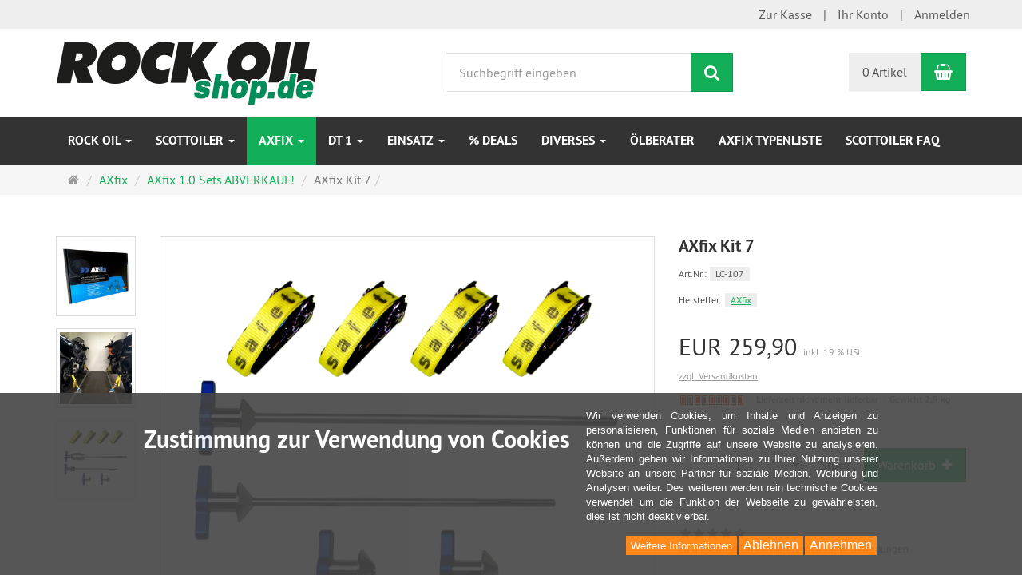

--- FILE ---
content_type: text/html; charset=utf-8
request_url: https://rockoil-shop.de/de/axfix/axfix-kit-7
body_size: 17947
content:
<!DOCTYPE html>
<html lang="de">
<head>
<meta http-equiv="Content-Type" content="text/html; charset=utf-8" />
<base href="https://rockoil-shop.de/" />
<title>Sicher Motorräder transportieren mit AXfix</title>
<link rel="canonical" href="https://rockoil-shop.de/de/axfix/axfix-kit-7" />
<meta name="robots" content="index,follow" />
<meta name="company" content="Rockoil Scottoiler AXfix DT1" />
<meta name="publisher" content="Rock Oil Vertriebsges. mbh" />
<meta name="description" content="Einfach, sicher und günstig, TÜV zulässig Motorräder für den Transport befestigen. Ideal z.B. für Kastenwagen oder Anhänger, z.B. KTM" />
<meta name="keywords" content="Motorradtransport;Motorradanhänger;Motorrad befestigen;Motorradtrailer;" />
<meta name="generator" content="xt:Commerce 6.6.10" />

        <link href="https://cdn.jsdelivr.net/npm/froala-editor@latest/css/froala_editor.pkgd.min.css" rel="stylesheet" type="text/css" />
        
<meta http-equiv="X-UA-Compatible" content="IE=edge" />
<meta name="viewport" content="width=device-width, initial-scale=1, maximum-scale=6, user-scalable=1">

<link rel="preload" href="templates/xt_responsive/fonts/PT-Sans/ptsans_regular/PTS55F-webfont.woff" as="font" type="font/woff" crossorigin>
<link rel="preload" href="templates/xt_responsive/fonts/PT-Sans/ptsans_bold/PTS75F-webfont.woff" as="font" type="font/woff" crossorigin>
<link rel="preload" href="templates/xt_responsive/components/fontawesome/fonts/fontawesome-webfont.woff2?v=4.7.0" as="font" type="font/woff2" crossorigin>
<link rel="preload" href="templates/xt_responsive/components/bootstrap/dist/fonts/glyphicons-halflings-regular.woff2" as="font" type="font/woff2" crossorigin>


<script > 

const getUrl = window.location;
const baseUri = '/';
const baseUrl = getUrl.protocol + "//" + 'rockoil-shop.de/';

window.XT = {
    baseUrl: baseUrl,
    baseUri: baseUri,
    language:  'de',
        page : {
            page_name : 'product'
            },
        version : {
            type: 'PRO',
            version : '6.6.10'
        }
};

</script>
<script> const cookieConsentInitFunctions = []; </script>

<!-- HTML5 shiv IE8 support of HTML5 elements -->
<!--[if lt IE 9]>
<script  src="templates/xt_responsive/components/html5shiv/dist/html5shiv.min.js"></script>
<![endif]-->
<link rel="stylesheet" type="text/css" href="https://rockoil-shop.de/templates/xt_responsive/css/Template.css?f6f0997fca26ff63a06c16da0aec4d93" />
<link rel="stylesheet" type="text/css" href="https://rockoil-shop.de/templates/xt_responsive_rockoil/css/Template.css?21f0d40b52565446e940c56686b27cf1" />
<link rel="stylesheet" type="text/css" href="https://rockoil-shop.de/templates/xt_responsive/components/eonasdan-bootstrap-datetimepicker/build/css/bootstrap-datetimepicker.min.css?4a76993ee38e5672c148d1c3786f5991" />
<link rel="stylesheet" type="text/css" href="https://rockoil-shop.de/templates/xt_responsive/components/bootstrap-select/dist/css/bootstrap-select.css?45ca3a49f5853c46718accb3b12ba675" />
<link rel="stylesheet" type="text/css" href="https://rockoil-shop.de/templates/xt_responsive/components/lightgallery/dist/css/lightgallery.min.css?18e2e9a3c6c4056b00ac27e374ca834e" />
<link rel="stylesheet" type="text/css" href="https://rockoil-shop.de/templates/xt_responsive/components/lightgallery/dist/css/lg-transitions.min.css?18e2e9a3c6c4056b00ac27e374ca834e" />
<link rel="stylesheet" type="text/css" href="https://rockoil-shop.de/templates/xt_responsive/components/OwlCarousel/owl-carousel/owl.carousel.min.css?7bba3318bbd4d8895cb71ffb5270cd6b" />
<link rel="stylesheet" type="text/css" href="https://rockoil-shop.de/templates/xt_responsive/components/OwlCarousel/owl-carousel/owl.transitions.min.css?7bba3318bbd4d8895cb71ffb5270cd6b" />
<link rel="stylesheet" type="text/css" href="https://rockoil-shop.de/templates/xt_responsive/components/OwlCarousel/owl-carousel/owl.theme.min.css?7bba3318bbd4d8895cb71ffb5270cd6b" />
<link rel="stylesheet" type="text/css" href="https://rockoil-shop.de/templates/xt_responsive/components/slideshow/slideshow.min.css?a0854fbd5f32b0afd33a3226c350356e" />
<link rel="stylesheet" type="text/css" href="https://rockoil-shop.de/templates/xt_responsive_rockoil/css/stylesheet.css?fcaebc3318d61c8627395f02ebb68f77" />
<link rel="stylesheet" type="text/css" href="https://rockoil-shop.de/plugins/xt_paypal_checkout/css/xt_paypal_checkout.css?a6311011bc536b211bd60dec784a67b4" />
<link rel="stylesheet" type="text/css" href="https://rockoil-shop.de/plugins/xt_rescission_form/css/rescission_form.css?b56644e065c1089f8b6f383a07039ec0" />
<link rel="stylesheet" type="text/css" href="https://rockoil-shop.de/plugins/xt_master_slave/css/master_slave.css?eb6823ea310a5cf697380b5340097fee" />
<link rel="stylesheet" type="text/css" href="https://rockoil-shop.de/plugins/xt_cookie_consent/css/xt_cookie_consent.css?cd9526045083abfb8571eb15c41bf526" />

<script type="application/ld+json">
{
    "@context": "https://schema.org/",
    "@type": "BreadcrumbList",
    "name": "Breadcrump navigation",
    "itemListElement": [
        {
            "@type": "ListItem",
            "position": 1,
            "name": "Startseite",
            "item": "https://rockoil-shop.de/"
        },
        {
            "@type": "ListItem",
            "position": 2,
            "name": "AXfix",
            "item": "https://rockoil-shop.de/de/axfix2"
        },
        {
            "@type": "ListItem",
            "position": 3,
            "name": "AXfix 1.0 Sets ABVERKAUF!",
            "item": "https://rockoil-shop.de/de/axfix2/axfix-komplette-sets"
        },
        {
            "@type": "ListItem",
            "position": 4,
            "name": "AXfix Kit 7",
            "item": "https://rockoil-shop.de/de/axfix/axfix-kit-7"
        }
    ]
}
</script>

<script type="application/ld+json">
{
    "@context": "https://schema.org/",
    "@type": "Product",
    "name": "AXfix Kit 7",
    "description": "nicht mehr lieferbar- bestellen Sie bitte den Nachfolger LC-107-20",
    "sku": "LC-107",
    "gtin13": "4270000420979",
    "brand": {
        "@type": "Organization",
        "name": "AXfix"
    },
    "image": [
        {
            "@type": "ImageObject",
            "name": "AXfix Kit 7",
            "url": "https://rockoil-shop.de/media/images/info/AXfix_LC107.png",
            "thumbnail": {
                "url": "https://rockoil-shop.de/media/images/thumb/AXfix_LC107.png"
            }
        },
        {
            "@type": "ImageObject",
            "name": "AXfix Kit 7",
            "url": "https://rockoil-shop.de/media/images/info/20_AXfix_Karton.jpg",
            "thumbnail": {
                "url": "https://rockoil-shop.de/media/images/thumb/20_AXfix_Karton.jpg"
            }
        },
        {
            "@type": "ImageObject",
            "name": "AXfix Kit 7",
            "url": "https://rockoil-shop.de/media/images/info/20_AXfix_im_Anhaenger_k.jpg",
            "thumbnail": {
                "url": "https://rockoil-shop.de/media/images/thumb/20_AXfix_im_Anhaenger_k.jpg"
            }
        },
        {
            "@type": "ImageObject",
            "name": "AXfix Kit 7",
            "url": "https://rockoil-shop.de/media/images/info/AXfix_LC107-z.png",
            "thumbnail": {
                "url": "https://rockoil-shop.de/media/images/thumb/AXfix_LC107-z.png"
            }
        }
    ],
    "offers": {
        "@type": "Offer",
        "url": "https://rockoil-shop.de/de/axfix/axfix-kit-7",
        "priceCurrency": "EUR",
        "price": 259.9,
        "priceValidUntil": "2028-01-31",
        "seller": {
            "@type": "Organization",
            "name": "ROCK OIL Vertriebsges.mbH"
        },
        "itemCondition": "https://schema.org/NewCondition",
        "availability": "https://schema.org/OutOfStock"
    }
}
</script>

<meta property="og:type" content="og:product">
<meta property="og:url" content="https://rockoil-shop.de/de/axfix/axfix-kit-7">
<meta property="og:title" content="AXfix Kit 7">
<meta property="og:description" content="nicht mehr lieferbar- bestellen Sie bitte den Nachfolger LC-107-20">
<meta property="og:image" content="https://rockoil-shop.de/media/images/info/AXfix_LC107.png">
<meta property="og:product:price:currency" content="EUR">
<meta property="og:product:price:amount" content="259.9">

<meta property="twitter:card" content="summary_large_image">
<meta property="twitter:url" content="https://rockoil-shop.de/de/axfix/axfix-kit-7">
<meta property="twitter:title" content="AXfix Kit 7">
<meta property="twitter:description" content="nicht mehr lieferbar- bestellen Sie bitte den Nachfolger LC-107-20">
<meta property="twitter:image" content="https://rockoil-shop.de/media/images/info/AXfix_LC107.png">


    <script type="application/json" fncls="fnparams-dede7cc5-15fd-4c75-a9f4-36c430ee3a99">
        {
            "f":"898A885DF0047A460291FF38A9B1FC34",
            "s":"XNX86TA9BKQAG_product-detail-page",
            "sandbox":false
        }
    </script>
    <noscript>
        <img src="https://c.paypal.com/v1/r/d/b/ns?f=898A885DF0047A460291FF38A9B1FC34&s=XNX86TA9BKQAG_product-detail-page&js=0&r=1" />
    </noscript>

    <script>

        console.log('paypal-checkout-script-tag setting ppcp constants');

        window.paypal_checkout_constant =
            {
                BUTTON_SIZE: 37,
                BUTTON_COLOR: "black",
                BUTTON_SHAPE: "rect",
                BUTTON_TYPE_AP: "black",
                version: "4.3.3",
                language: "de_DE",
                language_short: "de",
                currency: "EUR",
                TEXT_ERROR_CONDITIONS_ACCEPTED: "Sie müssen die Allgemeinen Geschäftsbedingungen akzeptieren um die Bestellung abschließen zu können.",
                TEXT_SHIPPING_COSTS: "Versandkosten",
                WARNING_NO_SHIPPING_FOR_ZONE: "Für dieses Zielland ist kein Versand möglich.",
                PPCP_SESSION_ID: "5e3a60702888a9b8e497",
                googlePaymentsEnvironment: "PRODUCTION"
            }

        let billingContact_ap = [];
        let shippingContact_ap = [];
        let currentCountryCode_ap = "DE";
        let currentTotal_ap = 0;
        let totalLabel_ap = "Gesamtsumme";
        let subTotalLabel_ap = "Zwischensumme";

        const ppcpSetTimeout = 50;
        const ppcpMaxTimeout = 10000;
        let ppcpWaited = 0;
        async function checkPaypalScriptLoaded()
        {
            ppcpWaited += ppcpSetTimeout;
            if(ppcpWaited >= ppcpMaxTimeout)
            {
                console.warn("waited for paypal sdk " + ppcpWaited + " ms so far. ABORTING");
                return;
            }
            if (typeof window.paypal === "object")
            {
                console.info("paypal sdk loaded after " + ppcpWaited + " ms. emitting event PayPalSdkLoaded");
                const event = new Event("PayPalSdkLoaded");
                document.dispatchEvent(event);
            }
            else {
                console.debug("waiting for paypal sdk " + ppcpWaited + " ms so far");
                setTimeout(checkPaypalScriptLoaded, ppcpSetTimeout);
            }
        }

        console.log("script tag. adding DOMContentLoaded listener");
        document.addEventListener('DOMContentLoaded', function ()
        {
            console.log('paypal-checkout-script-tag  DOMContentLoaded')
            try {
                const terms_cb = document.querySelector('input[type=checkbox][name=conditions_accepted]');
                if(terms_cb)
                {
                    let div = document.createElement('div');
                    div.innerText = window.paypal_checkout_constant.TEXT_ERROR_CONDITIONS_ACCEPTED;
                    div.id = 'TEXT_ERROR_CONDITIONS_ACCEPTED';
                    div.classList.add('alert', 'alert-danger');
                    div.style.display = 'none';
                    terms_cb.closest("div").prepend(div);

                    terms_cb.addEventListener('change', (e) => {
                        if (e.currentTarget.checked) {
                            document.getElementById('TEXT_ERROR_CONDITIONS_ACCEPTED').style.display = 'none';
                        } else {
                            document.getElementById('TEXT_ERROR_CONDITIONS_ACCEPTED').style.display = 'block';
                        }
                    })
                }
                console.log("ppcp display.php DOMContentLoaded. injecting ppcp sdk script");

                const paypal_script = "https://www.paypal.com/sdk/js?client-id=AZLksrc0JRVjcYxVyu4VWEjF-iw_TgeIvK8ql-NgpyvwS1RnkuG6sbsUAlUgHKJ6eC_XCSz8RGSAJX8M&commit=false&intent=capture&components=buttons%2Cfunding-eligibility%2Cmessages%2Capplepay%2Cgooglepay%2Ccard-fields&integration-date=2022-06-01&currency=EUR&locale=de_DE&debug=false&enable-funding=paylater";
                let script = document.createElement("script");
                script.setAttribute("src", paypal_script);
                script.setAttribute("data-partner-attribution-id", "xt6_Cart_PPCP_xtcommerce");
                script.setAttribute("data-client-token", "[base64]");
                script.setAttribute("data-user-id-token","");
                script.setAttribute("onload", "console.log('PayPalSdkLoaded'); let ppcplevent = new Event('PayPalSdkLoaded'); document.dispatchEvent(ppcplevent);");
                document.head.appendChild(script);

                // apple pay laden
                const apple_script = "https://applepay.cdn-apple.com/jsapi/v1/apple-pay-sdk.js";
                script = document.createElement("script");
                script.setAttribute("src", apple_script);
                document.head.appendChild(script);

                // fraudnet nachladen
                const fraudnet_script = "https://c.paypal.com/da/r/fb.js";
                script = document.createElement("script");
                script.setAttribute("src", fraudnet_script);
                document.head.appendChild(script);

                //checkPaypalScriptLoaded();
            }
            catch(e)
            {
                console.log(e);
            }
        });

        document.addEventListener('PayPalSdkLoaded', function ()
        {
            console.log("PayPalSdkLoaded. injecting googlepay sdk script");
            // google pay laden
            const google_script = "https://pay.google.com/gp/p/js/pay.js";
            script = document.createElement("script");
            script.setAttribute("src", google_script);
            script.setAttribute("async", "");
            script.setAttribute("onload", "console.log('GooglePaySdkLoaded'); let gpslevent = new Event('GooglePaySdkLoaded'); document.dispatchEvent(gpslevent);");
            document.head.appendChild(script);
        });

    </script>

    <link rel="shortcut icon" href="https://rockoil-shop.de/media/logo/favicon.ico" type="image/x-icon" />
<link rel="icon" href="https://rockoil-shop.de/media/logo/favicon.png" type="image/png" />
<link rel="alternate" hreflang="de" href="https://rockoil-shop.de/de/axfix/axfix-kit-7" />
<link rel="alternate" hreflang="x-default" href="https://rockoil-shop.de/de/axfix/axfix-kit-7" />
</head>
<body >    
<!-- Respond.js IE8 support of media queries -->
<!--[if lt IE 9]>
<script type="text/javascript" src="templates/xt_responsive_rockoil/components/Respond/dest/respond.min.js"></script>
<![endif]-->


<div id="site-wrap" class="product-wrap subpage-wrap axfix-kit-7-action-wrap" >
    
        <header id="header" aria-label="Navigation">
            <div class="meta-navigation">
                <div class="container clearfix">
                    <ul class="meta list-inline pull-left hidden-xs pull-left">
                        
                        
                        <li></li>
                        <li></li>
                        
                    </ul>
                    <ul class="user list-inline pull-right">
                        
                        <li><a href="https://rockoil-shop.de/de/checkout/shipping">Zur Kasse</a></li>
                                                    <li><a href="https://rockoil-shop.de/de/customer">Ihr Konto</a></li>
                                                            <li><a href="https://rockoil-shop.de/de/customer/login" data-toggle="modal" data-target="#loginModal" data-remote="false">Anmelden</a></li>
                                                                            
                    </ul>
                </div>
            </div><!-- .meta-navigation -->
            <div class="header-top">
                <div class="container">
                    <div class="row text-center-xs">
                        <div class="col col-sm-4 col-md-5 col-logo">
                            <div class="inner branding">
                                <p class="logo">
                                    <a href="https://rockoil-shop.de/" class="text-muted" title="Startseite ROCK OIL Vertriebsges.mbH">
                                        <img class="img-responsive" src="media/logo/rockoilshop_small_logo.jpg" alt="ROCK OIL Vertriebsges.mbH" />
                                    </a>
                                </p>
                                                            </div>
                        </div>
                        <div class="col col-sm-4 hidden-xs">
                            <div class="inner top-search hidden-sm">
                                <div class="box-search">
    <form class="search-box-form" name="search_box8" action="https://rockoil-shop.de/de/search?info=1529" method="get" role="search" >
        <input type="hidden" name="page" value="search" id="page9"  />
        <input type="hidden" name="page_action" value="query" id="page_action10"  />
        <input type="hidden" name="desc" value="" id="desc11"  />
        <input type="hidden" name="sdesc" value="" id="sdesc12"  />
        <div class="input-group">
            <input type="text" name="keywords" class="form-control keywords" value="" placeholder="Suchbegriff eingeben"  aria-label="Suchbegriff eingeben"/>
            <span class="input-group-btn">
                <button type="submit" class="submit-button btn btn-primary" title="Suchen" aria-label="Suchen"  data-toggle="tooltip" data-placement="auto">
                    <i class="fa fa-search"></i>
                    <span class="sr-only">Suchen</span>
                </button>
            </span>
        </div>
    </form>
</div>
                            </div>
                        </div>
                        <div class="col col-sm-4 col-md-3 hidden-xs">
                            <div class="inner top-cart text-right">
                                    <div class="box-cart">
        <div class="inner btn-group" role="group" aria-label="Warenkorb">
                            <a href="https://rockoil-shop.de/de/cart" class="btn btn-default btn-left hidden-xs">
                    0 Artikel
                </a>
                <a href="https://rockoil-shop.de/de/cart" class="btn btn-cart btn-left visible-xs">
                    0 Artikel
                </a>
                        <a href="https://rockoil-shop.de/de/cart" class="btn btn-cart btn-right" title="Warenkorb" data-toggle="tooltip" data-placement="auto">
                <i class="fa fa-shopping-basket"></i>
                <span class="sr-only">Warenkorb</span>
            </a>
        </div>
    </div>

                            </div>
                        </div>
                    </div>
                </div>
            </div><!-- .header-top -->
            <div class="main-navigation navbar navbar-default" role="navigation" aria-label="TEXT_MAIN_NAVIGATION">
                <div class="container">
                    <div class="navbar-header">
                        <button type="button" class="navbar-toggle" data-toggle="collapse" data-target="#header .main-navigation .navbar-collapse">
                            <span class="sr-only">Navigation</span>
                            <span class="burger pull-left">
                                <span class="icon-bar"></span>
                                <span class="icon-bar"></span>
                                <span class="icon-bar"></span>
                            </span>
                            <span class="caret pull-left"></span>
                        </button>
                        <div class="navbar-search visible-float-breakpoint">
                            <div class="box-search">
    <form class="search-box-form" name="search_box13" action="https://rockoil-shop.de/de/search?info=1529" method="get" role="search" >
        <input type="hidden" name="page" value="search" id="page14"  />
        <input type="hidden" name="page_action" value="query" id="page_action15"  />
        <input type="hidden" name="desc" value="" id="desc16"  />
        <input type="hidden" name="sdesc" value="" id="sdesc17"  />
        <div class="input-group">
            <input type="text" name="keywords" class="form-control keywords" value="" placeholder="Suchbegriff eingeben"  aria-label="Suchbegriff eingeben"/>
            <span class="input-group-btn">
                <button type="submit" class="submit-button btn btn-primary" title="Suchen" aria-label="Suchen"  data-toggle="tooltip" data-placement="auto">
                    <i class="fa fa-search"></i>
                    <span class="sr-only">Suchen</span>
                </button>
            </span>
        </div>
    </form>
</div>
                        </div>
                    </div>
                    <div class="navbar-collapse collapse">
                            
        <ul class="nav navbar-nav">
                            <li id="cid-121" class="level-1 lang-de first dropdown mega-dropdown">
                    <a class="dropdown-toggle" href="https://rockoil-shop.de/de/rockoil" data-toggle="dropdown" data-hover="dropdown" title="TEXT_CATEGORY ROCK OIL">
                        ROCK OIL
                        <b class="caret"></b>                    </a>
                                            <ul class="dropdown-menu">
                                                                                                <li class="level-2">
                                        <a href="https://rockoil-shop.de/de/4-takt" class="title" title="TEXT_CATEGORY ">4-Takt Motoröle</a>
                                                                            </li>
                                                                                                                                <li class="level-2">
                                        <a href="https://rockoil-shop.de/de/2-takt" class="title" title="TEXT_CATEGORY ">2-Takt Motoröle</a>
                                                                            </li>
                                                                                                                                <li class="level-2">
                                        <a href="https://rockoil-shop.de/de/getriebeoel" class="title" title="TEXT_CATEGORY ">Getriebeöle</a>
                                                                            </li>
                                                                                                                                <li class="level-2">
                                        <a href="https://rockoil-shop.de/de/kettenschmierung" class="title" title="TEXT_CATEGORY ">Kettenschmierung</a>
                                                                            </li>
                                                                                                                                <li class="level-2">
                                        <a href="https://rockoil-shop.de/de/pflegemittel" class="title" title="TEXT_CATEGORY ">Reinigung und Pflege</a>
                                                                            </li>
                                                                                                                                <li class="level-2">
                                        <a href="https://rockoil-shop.de/de/weitere-produkte" class="title" title="TEXT_CATEGORY ">weitere Produkte</a>
                                                                            </li>
                                                                                                                                <li class="level-2">
                                        <a href="https://rockoil-shop.de/de/schmierfett" class="title" title="TEXT_CATEGORY ">Schmierfette</a>
                                                                            </li>
                                                                                                                                <li class="level-2">
                                        <a href="https://rockoil-shop.de/de/motoroel_auto" class="title" title="TEXT_CATEGORY ">Motoröle Auto</a>
                                                                            </li>
                                                                                                                                <li class="level-2">
                                        <a href="https://rockoil-shop.de/de/getriebeoel-auto" class="title" title="TEXT_CATEGORY ">Getriebeöle Auto</a>
                                                                            </li>
                                                                                                                                <li class="level-2">
                                        <a href="https://rockoil-shop.de/de/motoroel-agrar" class="title" title="TEXT_CATEGORY ">Motoröle Agrar &amp; LKW</a>
                                                                            </li>
                                                                                        <li class="static divider hidden-float-breakpoint"></li>
                            <li class="static">
                                <a class="dropdown-header" href="https://rockoil-shop.de/de/rockoil">
                                    <i class="fa fa-caret-right"></i>&nbsp;
                                    Mehr Details:&nbsp;
                                    <span class="text-uppercase text-primary">ROCK OIL</span>
                                </a>
                            </li>
                        </ul>
                                    </li>
                            <li id="cid-122" class="level-1 lang-de dropdown mega-dropdown">
                    <a class="dropdown-toggle" href="https://rockoil-shop.de/de/scottoiler" data-toggle="dropdown" data-hover="dropdown" title="TEXT_CATEGORY SCOTTOILER">
                        SCOTTOILER
                        <b class="caret"></b>                    </a>
                                            <ul class="dropdown-menu">
                                                                                                <li class="level-2">
                                        <a href="https://rockoil-shop.de/de/scottoiler-systeme" class="title" title="TEXT_CATEGORY ">Scottoiler Systeme</a>
                                                                            </li>
                                                                                                                                <li class="level-2">
                                        <a href="https://rockoil-shop.de/de/scottoiler-equipment" class="title" title="TEXT_CATEGORY ">Scottoiler Zubehör &amp; Nachfüllöle</a>
                                                                            </li>
                                                                                                                                <li class="level-2">
                                        <a href="https://rockoil-shop.de/de/scottoiler-ersatzteile" class="title" title="TEXT_CATEGORY ">Scottoiler Ersatzteile</a>
                                                                            </li>
                                                                                        <li class="static divider hidden-float-breakpoint"></li>
                            <li class="static">
                                <a class="dropdown-header" href="https://rockoil-shop.de/de/scottoiler">
                                    <i class="fa fa-caret-right"></i>&nbsp;
                                    Mehr Details:&nbsp;
                                    <span class="text-uppercase text-primary">SCOTTOILER</span>
                                </a>
                            </li>
                        </ul>
                                    </li>
                            <li id="cid-141" class="level-1 lang-de active current dropdown mega-dropdown">
                    <a class="dropdown-toggle" href="https://rockoil-shop.de/de/axfix2" data-toggle="dropdown" data-hover="dropdown" title="TEXT_CATEGORY AXfix">
                        AXfix
                        <b class="caret"></b>                    </a>
                                            <ul class="dropdown-menu">
                                                                                                <li class="level-2">
                                        <a href="https://rockoil-shop.de/de/axfix2/axfix-komplette-sets" class="title" title="TEXT_CATEGORY ">AXfix 1.0 Sets ABVERKAUF!</a>
                                                                            </li>
                                                                                                                                <li class="level-2">
                                        <a href="https://rockoil-shop.de/de/axfix2/axfix-2-0-komplette-sets" class="title" title="TEXT_CATEGORY ">AXfix 2.0 komplette Sets</a>
                                                                            </li>
                                                                                                                                <li class="level-2">
                                        <a href="https://rockoil-shop.de/de/transport/axfix-komplett-kits" class="title" title="TEXT_CATEGORY ">AXfix nach Hersteller sortiert</a>
                                                                                    <ul class="hidden-xs level-3">
                                                                                                    <li class="level-3">
                                                        <a href="https://rockoil-shop.de/de/transport/axfix-komplett-kits/aprilia" title="TEXT_CATEGORY AXfix für Aprilia">AXfix für Aprilia</a>
                                                    </li>
                                                                                                    <li class="level-3">
                                                        <a href="https://rockoil-shop.de/de/transport/axfix-komplett-kits/axfix-bmw" title="TEXT_CATEGORY AXfix für BMW">AXfix für BMW</a>
                                                    </li>
                                                                                                    <li class="level-3">
                                                        <a href="https://rockoil-shop.de/de/transport/axfix-komplett-kits/axfix-buell" title="TEXT_CATEGORY AXfix für Buell">AXfix für Buell</a>
                                                    </li>
                                                                                                    <li class="level-3">
                                                        <a href="https://rockoil-shop.de/de/transport/axfix-komplett-kits/axfix-ducati" title="TEXT_CATEGORY AXfix für Ducati">AXfix für Ducati</a>
                                                    </li>
                                                                                                    <li class="level-3">
                                                        <a href="https://rockoil-shop.de/de/transport/axfix-komplett-kits/axfix-fuer-harley-davidson" title="TEXT_CATEGORY AXfix für Harley Davidson">AXfix für Harley Davidson</a>
                                                    </li>
                                                                                                    <li class="level-3">
                                                        <a href="https://rockoil-shop.de/de/transport/axfix-komplett-kits/axfix-honda" title="TEXT_CATEGORY AXfix für Honda">AXfix für Honda</a>
                                                    </li>
                                                                                                    <li class="level-3">
                                                        <a href="https://rockoil-shop.de/de/transport/axfix-komplett-kits/axfix-indian" title="TEXT_CATEGORY AXfix für Indian">AXfix für Indian</a>
                                                    </li>
                                                                                                    <li class="level-3">
                                                        <a href="https://rockoil-shop.de/de/transport/axfix-komplett-kits/axfix-kawasaki" title="TEXT_CATEGORY AXfix für Kawasaki">AXfix für Kawasaki</a>
                                                    </li>
                                                                                                    <li class="level-3">
                                                        <a href="https://rockoil-shop.de/de/transport/axfix-komplett-kits/axfix-ktm" title="TEXT_CATEGORY AXfix für KTM">AXfix für KTM</a>
                                                    </li>
                                                                                                    <li class="level-3">
                                                        <a href="https://rockoil-shop.de/de/transport/axfix-komplett-kits/axfix-mv-agusta" title="TEXT_CATEGORY AXfix für MV Agusta">AXfix für MV Agusta</a>
                                                    </li>
                                                                                                    <li class="level-3">
                                                        <a href="https://rockoil-shop.de/de/transport/axfix-komplett-kits/axfix-moto-guzzi" title="TEXT_CATEGORY AXfix für Moto Guzzi">AXfix für Moto Guzzi</a>
                                                    </li>
                                                                                                    <li class="level-3">
                                                        <a href="https://rockoil-shop.de/de/transport/axfix-komplett-kits/axfix-suzuki" title="TEXT_CATEGORY AXfix für Suzuki">AXfix für Suzuki</a>
                                                    </li>
                                                                                                    <li class="level-3">
                                                        <a href="https://rockoil-shop.de/de/transport/axfix-komplett-kits/axfix-triumph" title="TEXT_CATEGORY AXfix für Triumph">AXfix für Triumph</a>
                                                    </li>
                                                                                                    <li class="level-3">
                                                        <a href="https://rockoil-shop.de/de/transport/axfix-komplett-kits/axfix-yamaha" title="TEXT_CATEGORY AXfix für Yamaha">AXfix für Yamaha</a>
                                                    </li>
                                                                                                    <li class="level-3">
                                                        <a href="https://rockoil-shop.de/de/transport/axfix-komplett-kits/axfix-zero" title="TEXT_CATEGORY AXfix für Zero">AXfix für Zero</a>
                                                    </li>
                                                                                            </ul>
                                                                            </li>
                                                                                                                                <li class="level-2">
                                        <a href="https://rockoil-shop.de/de/transport/axfix-lite-einzelstangen" class="title" title="TEXT_CATEGORY ">AXfix lite </a>
                                                                            </li>
                                                                                                                                <li class="level-2">
                                        <a href="https://rockoil-shop.de/de/axfix-gurte" class="title" title="TEXT_CATEGORY ">AXfix Zubehör</a>
                                                                            </li>
                                                                                                                                <li class="level-2">
                                        <a href="https://rockoil-shop.de/de/axfix-einzeln" class="title" title="TEXT_CATEGORY ">AXfix Einzelteile</a>
                                                                            </li>
                                                                                        <li class="static divider hidden-float-breakpoint"></li>
                            <li class="static">
                                <a class="dropdown-header" href="https://rockoil-shop.de/de/axfix2">
                                    <i class="fa fa-caret-right"></i>&nbsp;
                                    Mehr Details:&nbsp;
                                    <span class="text-uppercase text-primary">AXfix</span>
                                </a>
                            </li>
                        </ul>
                                    </li>
                            <li id="cid-144" class="level-1 lang-de dropdown mega-dropdown">
                    <a class="dropdown-toggle" href="https://rockoil-shop.de/de/dt-1" data-toggle="dropdown" data-hover="dropdown" title="TEXT_CATEGORY DT 1">
                        DT 1
                        <b class="caret"></b>                    </a>
                                            <ul class="dropdown-menu">
                                                                                                <li class="level-2">
                                        <a href="https://rockoil-shop.de/de/luftfilter" class="title" title="TEXT_CATEGORY ">Luftfilter</a>
                                                                            </li>
                                                                                                                                <li class="level-2">
                                        <a href="https://rockoil-shop.de/de/dt1-equipment" class="title" title="TEXT_CATEGORY ">Airpower Kits &amp; Zubehör</a>
                                                                            </li>
                                                                                                                                <li class="level-2">
                                        <a href="https://rockoil-shop.de/de/dt1-filteroel" class="title" title="TEXT_CATEGORY ">Luftfilteröle &amp; Reiniger</a>
                                                                            </li>
                                                                                        <li class="static divider hidden-float-breakpoint"></li>
                            <li class="static">
                                <a class="dropdown-header" href="https://rockoil-shop.de/de/dt-1">
                                    <i class="fa fa-caret-right"></i>&nbsp;
                                    Mehr Details:&nbsp;
                                    <span class="text-uppercase text-primary">DT 1</span>
                                </a>
                            </li>
                        </ul>
                                    </li>
                            <li id="cid-66" class="level-1 lang-de dropdown mega-dropdown">
                    <a class="dropdown-toggle" href="https://rockoil-shop.de/de/style" data-toggle="dropdown" data-hover="dropdown" title="TEXT_CATEGORY EINSATZ">
                        EINSATZ
                        <b class="caret"></b>                    </a>
                                            <ul class="dropdown-menu">
                                                                                                <li class="level-2">
                                        <a href="https://rockoil-shop.de/de/streetbike" class="title" title="TEXT_CATEGORY ">Straßenmotorrad</a>
                                                                            </li>
                                                                                                                                <li class="level-2">
                                        <a href="https://rockoil-shop.de/de/streetracing" class="title" title="TEXT_CATEGORY ">Street Racing</a>
                                                                            </li>
                                                                                                                                <li class="level-2">
                                        <a href="https://rockoil-shop.de/de/enduro" class="title" title="TEXT_CATEGORY ">Enduro </a>
                                                                            </li>
                                                                                                                                <li class="level-2">
                                        <a href="https://rockoil-shop.de/de/motocross" class="title" title="TEXT_CATEGORY ">Motocross</a>
                                                                            </li>
                                                                                                                                <li class="level-2">
                                        <a href="https://rockoil-shop.de/de/trial" class="title" title="TEXT_CATEGORY ">Trial</a>
                                                                            </li>
                                                                                                                                <li class="level-2">
                                        <a href="https://rockoil-shop.de/de/scooter" class="title" title="TEXT_CATEGORY ">Scooter &amp; Mofa</a>
                                                                            </li>
                                                                                                                                <li class="level-2">
                                        <a href="https://rockoil-shop.de/de/speedway-kart" class="title" title="TEXT_CATEGORY ">Speedway &amp; Kart</a>
                                                                            </li>
                                                                                                                                <li class="level-2">
                                        <a href="https://rockoil-shop.de/de/style/quads-gespanne1" class="title" title="TEXT_CATEGORY ">Quads &amp; Gespanne</a>
                                                                            </li>
                                                                                                                                <li class="level-2">
                                        <a href="https://rockoil-shop.de/de/classic" class="title" title="TEXT_CATEGORY ">Classic &amp; Youngtimer</a>
                                                                            </li>
                                                                                                                                <li class="level-2">
                                        <a href="https://rockoil-shop.de/de/car-racing" class="title" title="TEXT_CATEGORY ">Car Racing</a>
                                                                            </li>
                                                                                                                                <li class="level-2">
                                        <a href="https://rockoil-shop.de/de/fahrrad" class="title" title="TEXT_CATEGORY ">Fahrrad</a>
                                                                            </li>
                                                                                        <li class="static divider hidden-float-breakpoint"></li>
                            <li class="static">
                                <a class="dropdown-header" href="https://rockoil-shop.de/de/style">
                                    <i class="fa fa-caret-right"></i>&nbsp;
                                    Mehr Details:&nbsp;
                                    <span class="text-uppercase text-primary">EINSATZ</span>
                                </a>
                            </li>
                        </ul>
                                    </li>
                            <li id="cid-70" class="level-1 lang-de">
                    <a class="dropdown-toggle" href="https://rockoil-shop.de/de/sale" title="TEXT_CATEGORY % DEALS">
                        % DEALS
                                            </a>
                                    </li>
                            <li id="cid-69" class="level-1 lang-de dropdown mega-dropdown">
                    <a class="dropdown-toggle" href="https://rockoil-shop.de/de/brands" data-toggle="dropdown" data-hover="dropdown" title="TEXT_CATEGORY Diverses">
                        Diverses
                        <b class="caret"></b>                    </a>
                                            <ul class="dropdown-menu">
                                                                                                <li class="level-2">
                                        <a href="https://rockoil-shop.de/de/zubehoer" class="title" title="TEXT_CATEGORY ">Technisches Zubehör</a>
                                                                            </li>
                                                                                                                                <li class="level-2">
                                        <a href="https://rockoil-shop.de/de/bekleidung" class="title" title="TEXT_CATEGORY ">Bekleidung</a>
                                                                            </li>
                                                                                                                                <li class="level-2">
                                        <a href="https://rockoil-shop.de/de/merchandising" class="title" title="TEXT_CATEGORY ">DIVERSES</a>
                                                                            </li>
                                                                                        <li class="static divider hidden-float-breakpoint"></li>
                            <li class="static">
                                <a class="dropdown-header" href="https://rockoil-shop.de/de/brands">
                                    <i class="fa fa-caret-right"></i>&nbsp;
                                    Mehr Details:&nbsp;
                                    <span class="text-uppercase text-primary">Diverses</span>
                                </a>
                            </li>
                        </ul>
                                    </li>
                            <li id="cid-139" class="level-1 lang-de">
                    <a class="dropdown-toggle" href="https://rockoil-shop.de/de/rock-oil-oelberater" title="TEXT_CATEGORY Ölberater">
                        Ölberater
                                            </a>
                                    </li>
                            <li id="cid-137" class="level-1 lang-de">
                    <a class="dropdown-toggle" href="https://rockoil-shop.de/de/axfix-verwendungsliste" title="TEXT_CATEGORY AXfix Typenliste">
                        AXfix Typenliste
                                            </a>
                                    </li>
                            <li id="cid-138" class="level-1 lang-de last">
                    <a class="dropdown-toggle" href="https://rockoil-shop.de/de/scottoiler-anleitungen" title="TEXT_CATEGORY Scottoiler FAQ">
                        Scottoiler FAQ
                                            </a>
                                    </li>
                    </ul>

    
                    </div>
                </div>
            </div><!-- .main-navigation -->
        </header><!-- #header -->

                    <div class="breadcrumb-container">
                <div class="container">
            <div role="navigation" aria-label="TEXT_BREADCRUMB">
<ul class="breadcrumb">
                                        <li class="home"><a href="https://rockoil-shop.de/" title="Startseite" class="text-muted"><i class="fa fa-home"></i><span class="sr-only">Startseite</span></a></li>
                                                            <li><span><a href="https://rockoil-shop.de/de/axfix2"><span>AXfix</span></a></span></li>
                                                            <li><span><a href="https://rockoil-shop.de/de/axfix2/axfix-komplette-sets"><span>AXfix 1.0 Sets ABVERKAUF!</span></a></span></li>
                                                            <li class="active" aria-current="page">AXfix Kit 7<li>
                        </ul>
</div>                </div>
            </div>
        
        <noscript>
            <div class="container">
                <div class="alert alert-danger text-center">
                    <p><i class="fa fa-3x fa-exclamation-triangle"></i></p>
                    Um alle Funktionen dieser Website nutzen zu können,<br />sollten Sie <strong>JavaScript in Ihrem Browser aktivieren</strong>.
                </div>
            </div>
        </noscript>

		<div id="navContainer" class="container">
			<ul class="navbar-mega hidden hidden-float-breakpoint with-backdrop-shadow"></ul>
		</div>

		

		        <div id="container" class="container">
            
            
            <div id="content" class="row">
                <div class="col primary col-sm-12" role="main">
                    <div id="product" class="detail">
    <div class="pinfo row">
        <div class="col col-sm-7 col-md-8">
            <a name="product_images" style="line-height: 0px; text-decoration: none" >&nbsp;</a>
            <div class="lightgallery product-images row">
                <div class="col col-md-10 col-md-push-2">
                    <div class="image product-image center">
                                                    <div class="image product-image img-thumbnail center" style="width:auto">
                                <figure>
                                    <a href="https://rockoil-shop.de/media/images/org/AXfix_LC107.png"class="image-link cursor-zoom" data-type="main">
                                        <img src="https://rockoil-shop.de/media/images/info/AXfix_LC107.png" alt="AXfix Kit 7" title="AXfix Kit 7" class="img-responsive image-link">
                                        <div class="product-info-label pos-product_page">
    </div>                                        
                                    </a>
                                                                    </figure>
                            </div>
                                            </div>
                </div>
                                    <div class="col col-md-2 col-md-pull-10">
                        <div class="more-images row listing equalize-nothing">
                                                        <figure class="section col col-xs-3 col-md-12">
                                <a href="https://rockoil-shop.de/media/images/org/20_AXfix_Karton.jpg" class="vertical-helper image-link text-center img-thumbnail" >
                                    <img src="https://rockoil-shop.de/media/images/thumb/20_AXfix_Karton.jpg" alt="AXfix Kit 7" title="AXfix Kit 7" class="productImageBorder img-responsive" width="auto" height="auto">
                                </a>
                            </figure>
                                                        <figure class="section col col-xs-3 col-md-12">
                                <a href="https://rockoil-shop.de/media/images/org/20_AXfix_im_Anhaenger_k.jpg" class="vertical-helper image-link text-center img-thumbnail" >
                                    <img src="https://rockoil-shop.de/media/images/thumb/20_AXfix_im_Anhaenger_k.jpg" alt="AXfix Kit 7" title="AXfix Kit 7" class="productImageBorder img-responsive" width="auto" height="auto">
                                </a>
                            </figure>
                                                        <figure class="section col col-xs-3 col-md-12">
                                <a href="https://rockoil-shop.de/media/images/org/AXfix_LC107-z.png" class="vertical-helper image-link text-center img-thumbnail" >
                                    <img src="https://rockoil-shop.de/media/images/thumb/AXfix_LC107-z.png" alt="AXfix Kit 7" title="AXfix Kit 7" class="productImageBorder img-responsive" width="auto" height="auto">
                                </a>
                            </figure>
                                                    </div>
                    </div>
                                <hr class="visible-xs">
            </div>
            
        </div>
        <div class="col col-sm-5 col-md-4">

                        
            <a id="product_info" style="line-height: 0px; text-decoration: none" >&nbsp;</a>
            <div class="product-info">
                
                                <h1 class="title h3 text-word-wrap">AXfix Kit 7</h1>
                                    <p class="product-model float-sm-left" aria-label="Art.Nr. LC-107" tabindex="0">
                        <span class="text-small">Art.Nr.:</span>
                        <span class="badge badge-lighter">LC-107</span>
                    </p>
                                <!--                     <p class="product-model float-sm-left">
                        <span class="text-small">EAN:</span>
                        <span class="badge badge-lighter">4270000420979</span>
                    </p>
                 -->
                <!--                     <p class="product-model float-sm-left">
                        <span class="text-small">Artikel-Zustand:</span>
                        <span class="badge badge-lighter">neu</span>
                    </p>
                 -->
                                    <p class="product-manufacturer name">
                        <span class="text-small">Hersteller:</span>
                        <span class="badge badge-lighter"><a href="https://rockoil-shop.de/de/axfix1" aria-label="Hersteller AXfix">AXfix</a></span>
                    </p>
                                                <div class="clearfix"></div>
                                    <div>
                        <p class="product-price this" tabindex="0" aria-label="Einzelpreis EUR  259,90 inkl. 19 % USt">
                            <span class="price-tag">EUR  259,90</span>
                            <br class="visible-xs">
                            <span class="product-tax">inkl. 19 % USt</span>
                        </p>
                    </div>
                    <ul class="product-meta-info">
                        	                        	                            <li class="product-shipping"><a href="https://rockoil-shop.de/de/liefer-versandkosten-privatkunden" target="_blank" rel="nofollow" tabindex="0" aria-label="zzgl. Versandkosten">zzgl. Versandkosten</a></li>
	                                                                                            </ul>
                    
                                <ul class="product-meta-info bold">
                                            <li class="product-stock-image">
                            <img src="https://rockoil-shop.de/templates/xt_responsive/img/stockrules/rule_4.png"
                                 class="img-responsive cursor-help"
                                 aria-label="Derzeit nicht lieferbar"
                                 alt="Derzeit nicht lieferbar"
                                 title="Derzeit nicht lieferbar"
                                 tabindex="0"
                                 data-toggle="tooltip" />
                        </li>
                                        
                                            <li class="product-shipping-status" tabindex="0"  aria-label="Lieferzeit nicht mehr lieferbar">Lieferzeit nicht mehr lieferbar</li>
                                            
                                        
                                            <li class="product-weight">Gewicht 2,9 kg</li>
                                    </ul>
                
                                
                
                                                                                    
                
                
                                    <hr />
                    <form name="product1" id="main_product_form" action="https://rockoil-shop.de/de/axfix/axfix-kit-7" method="post" aria-label="BUTTON_ADD_CART" >
                    <input type="hidden" name="action" value="add_product" id="action2"  />
                    <input type="hidden" name="product" value="1529"  />
                    <input type="hidden" name="gotoCart" value="1" id="gotoCart3"  />
                    
                    <div class="add-to-cart clearfix right">

                        <div class="form-inline">

                                                        
                                                                                                                                                                                                                                                                                                                                                                                                                                                                                                                                                                                                                                                                                                                                                                                                                                                                                                                                                                                                                                                                                                                                                                                                                                                                                                                                                                                                                                                                                                                                                                                                                                                                                                                                                                                                                                                                                                                                                                                                                                                                                                                                                                                                                                                                                                                                                                                                                                                                                                                                                                                                                                                                                                                                                                                                                                                                                                                                                                                                                                                                                                                                                                                                                                                                                                                                                                                                                                                                                                                                                                                                                                                                                                                                                                                                                                                                                                                                                                                                                                                                                                                                                                                                                                                                                                                                                                                                                                                                                                                                                                
                            
                                                                                                                    
                            <div class="input-group" style="display: inline-table;vertical-align: middle;">
                                                                    <div style="display: inline-table;vertical-align: middle;border-left: 1px solid #e0e0e0;border-top: 1px solid #e0e0e0;border-bottom: 1px solid #e0e0e0;">
                                        <select id='form-qty-1529'data-size='7' data-width='7em' data-style='btn btn-lg btn-default btn-qty' name="qty" aria-label="Stück" id="qty4" ><option value="1" selected="selected" >1</option><option value="2" >2</option><option value="3" >3</option><option value="4" >4</option><option value="5" >5</option><option value="6" >6</option><option value="7" >7</option><option value="8" >8</option><option value="9" >9</option><option value="10" >10</option><option value="11" >11</option><option value="12" >12</option><option value="13" >13</option><option value="14" >14</option><option value="15" >15</option><option value="16" >16</option><option value="17" >17</option><option value="18" >18</option><option value="19" >19</option><option value="20" >20</option><option value="21" >21</option><option value="22" >22</option><option value="23" >23</option><option value="24" >24</option><option value="25" >25</option><option value="26" >26</option><option value="27" >27</option><option value="28" >28</option><option value="29" >29</option><option value="30" >30</option></select>
                                    </div>
                                    <label id="label-form-qty-1529" class="input-group-addon text-regular" style="width:auto">Stück</label>                                
                            </div>

                            <button type="submit" class="btn btn-lg btn-cart" data-toggle="tooltip" title="In den Warenkorb">
                                <span class="hidden-md">Warenkorb</span>
                                <span class="hidden-xs hidden-sm hidden-lg"><i class="fa fa-shopping-basket"></i></span>
                                <span class="">&nbsp;<i class="fa fa-plus"></i></span>
                            </button>
                        </div>


                    </div>
                    </form>
                
				<style>
    [class*='paypal-button-container-'] { width: 100% }

    @media screen and (min-width: 1200px) {
        [class*='paypal-button-container-'] { max-width: 750px }

    }
    @media screen and (max-width: 1199px) {
        [class*='paypal-button-container-fix'] { height:15px; }
    }

    #coe_ajax_cart_slide_content .paypal-button-container-fix { margin-top: 15px }

    .paypal-button-container-product .paypal-button-container-fix { height:10px; }
</style>


<div style="" class="pull-right paypal-button-container-product">
    <div class="paypal-button-container-fix"> </div>
    <div id="paypal_button_container_product_3cbf7ca2-2d83-4027-a742-9d402d93ecac" class="paypal_button_container"></div>
             <div data-pp-message data-pp-placement="product" data-pp-amount="259.9" data-pp-style-text-align="center"></div>
    </div>

<div class="clearfix"></div>


<script>
console.log('adding event listener PayPalSdkLoaded');
document.addEventListener('PayPalSdkLoaded', function ()
{
    try {
        console.log("paypal-checkout-cart-and-product: position:product_3cbf7ca2-2d83-4027-a742-9d402d93ecac");
        renderAllEligibleButtonsCart("product_3cbf7ca2-2d83-4027-a742-9d402d93ecac");
    }
    catch(e)
    {
        console.log(e);
    }
});
</script>

<div class="ppcp-modal hidden" id="ppc_wait_overlay" tabindex="-1" role="dialog" aria-labelledby="ppc_wait_overlay" aria-hidden="true">
    <div class="ppcp-modal-dialog">
        <div class="ppcp-modal-content">
            <div class="ppcp-modal-body" id="ppc_wait_overlay_body">
                <div style="text-align: center; margin-bottom:10px">
                    <img class="img-responsive" src="media/logo/rockoilshop_small_logo.jpg" alt="ROCK OIL Vertriebsges.mbH" style="display: unset;"/>
                </div>
                <div id="ppc_wait_overlay_step2" style="text-align: center; font-size:1.1em; padding:15px 0">
                    <i class="fa fa-refresh fa-2x" style="-webkit-animation:spin_ppcp_spinner 1.2s linear infinite;  -moz-animation:spin_ppcp_spinner 1.2s linear infinite;  animation:spin_ppcp_spinner 1.2s linear infinite;" ></i>
                </div>
            </div>
        </div>
    </div>
</div>
<script>
    // diese Datei sollte per Template-Überschreibung erweitert werden, wenn nötig

    // es sollten wirklich immer eindeutige id's verwendet werden
    let dont_add_product_when_paypal_button_is_child_of_one_of_this_containers =
        [
            "#coe_ajax_cart_slide_content"
        ];
</script>

                                    
                    <hr />
                    <div class="product-reviews">
                        <a class="cursor-pointer" href="https://rockoil-shop.de/de/reviews/show?info=1529" role="link" aria-label="Zu diesem Artikel existieren noch keine Bewertungen. Alle Bewertungen" tabindex="0">
                            <div aria-hidden="true" class="reviews_rating_light" aria-label="Zu diesem Artikel existieren noch keine Bewertungen" data-toggle="popover" data-placement="bottom" data-content="Zu diesem Artikel existieren noch keine Bewertungen">
                                <i aria-hidden="true"></i><i aria-hidden="true"></i><i aria-hidden="true"></i><i aria-hidden="true"></i><i aria-hidden="true"></i>
                                <div aria-hidden="true" class="reviews_rating_dark" style="width:1%">
                                    <i aria-hidden="true"></i><i aria-hidden="true"></i><i aria-hidden="true"></i><i aria-hidden="true"></i><i aria-hidden="true"></i>
                                </div>
                            </div>
                                                        <div class="text-muted text-small">Zu diesem Artikel existieren noch keine Bewertungen</div>
                                                    </a>
                        <div class="clearfix"></div>
                    </div>
                
                
            </div>
        </div>
    </div><!-- .pinfo -->

    <div class="pcontent">

        <div id="options-list" class="info-panel">
            
        </div>

                <div id="description" class="info-panel">
            <a href="#description-collapse" role="button" onclick="return false;"
               data-toggle="collapse"
               class="headline"
               data-target="#description-collapse"
               aria-controls="description-collapse">
                Produktbeschreibung
            </a>

            <div id="description-collapse" class="collapse collapse-auto-toggle-xs in">
                <p id="isPasted"><span style="font-family: Verdana,Geneva,sans-serif;"><strong><span style="color: rgb(226, 80, 65);">Bitte bestellen Sie den NACHFOLGEARTIKEL&nbsp;</span><a href="https://rockoil-shop.de/de/axfix2/axfix-komplette-sets/axfix-2-kit-7" class="fr-green fr-strong"><u>LC-107-20</u></a></strong></span></p><p><iframe frameborder="0" height="360" scrolling="no" src="https://www.youtube.com/embed/ehSjEezheRM" title="YouTube video player" width="640"><span class="fr-mk" style="display: none;">&nbsp;</span><span class="fr-mk" style="display: none;">&nbsp;</span><span class="fr-mk" style="display: none;">&nbsp;</span><span class="fr-mk" style="display: none;">&nbsp;</span></iframe><br><br></p><p><span style="font-size: 14px; font-family: Verdana, Geneva, sans-serif;" id="isPasted">Der AXfix ist die neue Generation für den sicheren Transport von Zweirädern. Über viele Jahre wurde die Achsenfixierung auf vielen tausend Transportkilometern unter härtsten Bedingungen getestet und weiter entwickelt. Der AXfix ist super einfach in der Handhabung und garantiert einen sicheren sowie stabilen Transport. Ein Muss für jeden Biker, jede Bikerin!<br><br>· kein Abspannen über Lenker, Verkleidung, Gabelbrücke etc.<br>· stabil und sicher, Abspannwinkel bis 0° (komplett vertikal)<br>· Entlastung der Motorrad Federelemente<br>· passgenau und hochwertig verarbeitet</span><span style="font-size: 12px; font-family: Verdana, Geneva, sans-serif;"><br><br></span><span style="font-size: 14px; font-family: Verdana, Geneva, sans-serif;"><strong><u>Lieferumfang:&nbsp;</u></strong><br><strong>1x AXfix Kit&nbsp;</strong>bestehend aus 8mm AXfix vorne + 10mm AXfix hinten<br><strong>1x Adapter</strong> für Einarmschwinge <br><strong>4x Spanngurt</strong> "AXfix Safety Belt"<br><strong>1x Anleitung</strong> und Gebrauchshinweise<br>alles zusammen im Premiumkarton, auch zur Aufbewahrung geeignet<br>-&gt; optional flexible<span style="color: rgb(65, 168, 95);"> <a href="https://rockoil-shop.de/de/axfix/axfix-tasche" target="_blank" rel="noopener noreferrer">Aufbewahrungstasche</a> </span>erhältlich<br><br>AXfix Kit 7 ist passend für&nbsp;</span>&nbsp;</p><table border="0" cellpadding="0" cellspacing="0" width="630" style="border-collapse: collapse;width:474pt;" id="isPasted"><tbody><tr><td height="20" class="xl69" style='color: black; font-size: 15px; font-weight: 400; font-style: normal; text-decoration: none; font-family: "Aptos Narrow", sans-serif; vertical-align: bottom; border: 0.5pt solid windowtext; background: rgb(131, 204, 235); height: 15pt; width: 109px;'>Hersteller</td><td class="xl72" style='color: black; font-size: 15px; font-weight: 400; font-style: normal; text-decoration: none; font-family: "Aptos Narrow", sans-serif; vertical-align: bottom; border-width: 0.5pt 0.5pt 0.5pt medium; border-style: solid solid solid none; border-color: windowtext windowtext windowtext currentcolor; border-image: none; background: rgb(131, 204, 235); width: 258px;'>Modell</td><td class="xl72" style='color: black; font-size: 15px; font-weight: 400; font-style: normal; text-decoration: none; font-family: "Aptos Narrow", sans-serif; vertical-align: bottom; border-width: 0.5pt 0.5pt 0.5pt medium; border-style: solid solid solid none; border-color: windowtext windowtext windowtext currentcolor; border-image: none; background: rgb(131, 204, 235); width: 150px;'>Modellcode</td><td class="xl69" style='color: black; font-size: 15px; font-weight: 400; font-style: normal; text-decoration: none; font-family: "Aptos Narrow", sans-serif; vertical-align: bottom; border-width: 0.5pt 0.5pt 0.5pt medium; border-style: solid solid solid none; border-color: windowtext windowtext windowtext currentcolor; border-image: none; background: rgb(131, 204, 235); width: 81px;'>Modelljahr</td><td class="xl69" style='color: black; font-size: 15px; font-weight: 400; font-style: normal; text-decoration: none; font-family: "Aptos Narrow", sans-serif; vertical-align: bottom; border-width: 0.5pt 0.5pt 0.5pt medium; border-style: solid solid solid none; border-color: windowtext windowtext windowtext currentcolor; border-image: none; background: rgb(131, 204, 235); width: 32px;'><br></td></tr><tr><td height="20" class="xl68" style='color:black;font-size:15px;font-weight:400;font-style:normal;text-decoration:none;font-family:"Aptos Narrow", sans-serif;text-align:general;vertical-align:bottom;border:.5pt solid windowtext;height:15.0pt;border-top:none;'>KTM</td><td class="xl74" style="color:black;font-size:13px;font-weight:400;font-style:normal;text-decoration:none;font-family:Calibri, sans-serif;text-align:general;vertical-align:bottom;border:none;border-top:none;border-right:.5pt solid windowtext;border-bottom:.5pt solid windowtext;border-left:none;width:194pt;">1290 Super Duke&nbsp;</td><td class="xl71" style="color:black;font-size:13px;font-weight:400;font-style:normal;text-decoration:none;font-family:Calibri, sans-serif;text-align:center;vertical-align:bottom;border:.5pt solid windowtext;border-top:none;border-left:none;width:113pt;">1290SDR/16</td><td class="xl67" style="color:black;font-size:13px;font-weight:400;font-style:normal;text-decoration:none;font-family:Calibri, sans-serif;text-align:center;vertical-align:bottom;border:.5pt solid windowtext;border-top:none;border-left:none;">2016</td><td class="xl67" style="color:black;font-size:13px;font-weight:400;font-style:normal;text-decoration:none;font-family:Calibri, sans-serif;text-align:center;vertical-align:bottom;border:.5pt solid windowtext;border-top:none;border-left:none;"><br></td></tr><tr><td height="20" class="xl68" style='color:black;font-size:15px;font-weight:400;font-style:normal;text-decoration:none;font-family:"Aptos Narrow", sans-serif;text-align:general;vertical-align:bottom;border:.5pt solid windowtext;height:15.0pt;border-top:none;'>KTM</td><td class="xl74" style="color:black;font-size:13px;font-weight:400;font-style:normal;text-decoration:none;font-family:Calibri, sans-serif;text-align:general;vertical-align:bottom;border:none;border-top:none;border-right:.5pt solid windowtext;border-bottom:.5pt solid windowtext;border-left:none;width:194pt;">1290 Super Duke&nbsp;</td><td class="xl71" style="color:black;font-size:13px;font-weight:400;font-style:normal;text-decoration:none;font-family:Calibri, sans-serif;text-align:center;vertical-align:bottom;border:.5pt solid windowtext;border-top:none;border-left:none;width:113pt;">1290SDR/19</td><td class="xl67" style="color:black;font-size:13px;font-weight:400;font-style:normal;text-decoration:none;font-family:Calibri, sans-serif;text-align:center;vertical-align:bottom;border:.5pt solid windowtext;border-top:none;border-left:none;">2019</td><td class="xl67" style="color:black;font-size:13px;font-weight:400;font-style:normal;text-decoration:none;font-family:Calibri, sans-serif;text-align:center;vertical-align:bottom;border:.5pt solid windowtext;border-top:none;border-left:none;"><br></td></tr><tr><td height="20" class="xl68" style='color:black;font-size:15px;font-weight:400;font-style:normal;text-decoration:none;font-family:"Aptos Narrow", sans-serif;text-align:general;vertical-align:bottom;border:.5pt solid windowtext;height:15.0pt;border-top:none;'>KTM</td><td class="xl74" style="color:black;font-size:13px;font-weight:400;font-style:normal;text-decoration:none;font-family:Calibri, sans-serif;text-align:general;vertical-align:bottom;border:none;border-top:none;border-right:.5pt solid windowtext;border-bottom:.5pt solid windowtext;border-left:none;width:194pt;">1290 Super Duke&nbsp;</td><td class="xl71" style="color:black;font-size:13px;font-weight:400;font-style:normal;text-decoration:none;font-family:Calibri, sans-serif;text-align:center;vertical-align:bottom;border:.5pt solid windowtext;border-top:none;border-left:none;width:113pt;">1290SDR/22</td><td class="xl67" style="color:black;font-size:13px;font-weight:400;font-style:normal;text-decoration:none;font-family:Calibri, sans-serif;text-align:center;vertical-align:bottom;border:.5pt solid windowtext;border-top:none;border-left:none;">2022-2023</td><td class="xl67" style="color:black;font-size:13px;font-weight:400;font-style:normal;text-decoration:none;font-family:Calibri, sans-serif;text-align:center;vertical-align:bottom;border:.5pt solid windowtext;border-top:none;border-left:none;"><br></td></tr><tr><td height="20" class="xl68" style='color:black;font-size:15px;font-weight:400;font-style:normal;text-decoration:none;font-family:"Aptos Narrow", sans-serif;text-align:general;vertical-align:bottom;border:.5pt solid windowtext;height:15.0pt;border-top:none;'>KTM</td><td class="xl74" style="color:black;font-size:13px;font-weight:400;font-style:normal;text-decoration:none;font-family:Calibri, sans-serif;text-align:general;vertical-align:bottom;border:none;border-top:none;border-right:.5pt solid windowtext;border-bottom:.5pt solid windowtext;border-left:none;width:194pt;">1290 Super Duke GT</td><td class="xl71" style="color:black;font-size:13px;font-weight:400;font-style:normal;text-decoration:none;font-family:Calibri, sans-serif;text-align:center;vertical-align:bottom;border:.5pt solid windowtext;border-top:none;border-left:none;width:113pt;">A1</td><td class="xl67" style="color:black;font-size:13px;font-weight:400;font-style:normal;text-decoration:none;font-family:Calibri, sans-serif;text-align:center;vertical-align:bottom;border:.5pt solid windowtext;border-top:none;border-left:none;">2016-2018</td><td class="xl67" style="color:black;font-size:13px;font-weight:400;font-style:normal;text-decoration:none;font-family:Calibri, sans-serif;text-align:center;vertical-align:bottom;border:.5pt solid windowtext;border-top:none;border-left:none;"><br></td></tr><tr><td height="20" class="xl68" style='color:black;font-size:15px;font-weight:400;font-style:normal;text-decoration:none;font-family:"Aptos Narrow", sans-serif;text-align:general;vertical-align:bottom;border:.5pt solid windowtext;height:15.0pt;border-top:none;'>KTM</td><td class="xl74" style="color:black;font-size:13px;font-weight:400;font-style:normal;text-decoration:none;font-family:Calibri, sans-serif;text-align:general;vertical-align:bottom;border:none;border-top:none;border-right:.5pt solid windowtext;border-bottom:.5pt solid windowtext;border-left:none;width:194pt;">1290 Super Duke GT</td><td class="xl71" style="color:black;font-size:13px;font-weight:400;font-style:normal;text-decoration:none;font-family:Calibri, sans-serif;text-align:center;vertical-align:bottom;border:.5pt solid windowtext;border-top:none;border-left:none;width:113pt;">1290SDGT/19</td><td class="xl67" style="color:black;font-size:13px;font-weight:400;font-style:normal;text-decoration:none;font-family:Calibri, sans-serif;text-align:center;vertical-align:bottom;border:.5pt solid windowtext;border-top:none;border-left:none;">2019-2021</td><td class="xl67" style="color:black;font-size:13px;font-weight:400;font-style:normal;text-decoration:none;font-family:Calibri, sans-serif;text-align:center;vertical-align:bottom;border:.5pt solid windowtext;border-top:none;border-left:none;"><br></td></tr><tr><td height="20" class="xl68" style='color:black;font-size:15px;font-weight:400;font-style:normal;text-decoration:none;font-family:"Aptos Narrow", sans-serif;text-align:general;vertical-align:bottom;border:.5pt solid windowtext;height:15.0pt;border-top:none;'>KTM</td><td class="xl74" style="color:black;font-size:13px;font-weight:400;font-style:normal;text-decoration:none;font-family:Calibri, sans-serif;text-align:general;vertical-align:bottom;border:none;border-top:none;border-right:.5pt solid windowtext;border-bottom:.5pt solid windowtext;border-left:none;width:194pt;">1290 Super Duke GT</td><td class="xl71" style="color:black;font-size:13px;font-weight:400;font-style:normal;text-decoration:none;font-family:Calibri, sans-serif;text-align:center;vertical-align:bottom;border:.5pt solid windowtext;border-top:none;border-left:none;width:113pt;">1290SDGT/22</td><td class="xl67" style="color:black;font-size:13px;font-weight:400;font-style:normal;text-decoration:none;font-family:Calibri, sans-serif;text-align:center;vertical-align:bottom;border:.5pt solid windowtext;border-top:none;border-left:none;">2022-</td><td class="xl67" style="color:black;font-size:13px;font-weight:400;font-style:normal;text-decoration:none;font-family:Calibri, sans-serif;text-align:center;vertical-align:bottom;border:.5pt solid windowtext;border-top:none;border-left:none;"><br></td></tr><tr><td height="20" class="xl68" style='color:black;font-size:15px;font-weight:400;font-style:normal;text-decoration:none;font-family:"Aptos Narrow", sans-serif;text-align:general;vertical-align:bottom;border:.5pt solid windowtext;height:15.0pt;border-top:none;'>KTM</td><td class="xl74" style="color:black;font-size:13px;font-weight:400;font-style:normal;text-decoration:none;font-family:Calibri, sans-serif;text-align:general;vertical-align:bottom;border:none;border-top:none;border-right:.5pt solid windowtext;border-bottom:.5pt solid windowtext;border-left:none;width:194pt;">1290 Super Duke R</td><td class="xl71" style="color:black;font-size:13px;font-weight:400;font-style:normal;text-decoration:none;font-family:Calibri, sans-serif;text-align:center;vertical-align:bottom;border:.5pt solid windowtext;border-top:none;border-left:none;width:113pt;">1290SDR/14</td><td class="xl67" style="color:black;font-size:13px;font-weight:400;font-style:normal;text-decoration:none;font-family:Calibri, sans-serif;text-align:center;vertical-align:bottom;border:.5pt solid windowtext;border-top:none;border-left:none;">2014-2016</td><td class="xl67" style="color:black;font-size:13px;font-weight:400;font-style:normal;text-decoration:none;font-family:Calibri, sans-serif;text-align:center;vertical-align:bottom;border:.5pt solid windowtext;border-top:none;border-left:none;"><br></td></tr><tr><td height="20" class="xl68" style='color:black;font-size:15px;font-weight:400;font-style:normal;text-decoration:none;font-family:"Aptos Narrow", sans-serif;text-align:general;vertical-align:bottom;border:.5pt solid windowtext;height:15.0pt;border-top:none;'>KTM</td><td class="xl74" style="color:black;font-size:13px;font-weight:400;font-style:normal;text-decoration:none;font-family:Calibri, sans-serif;text-align:general;vertical-align:bottom;border:none;border-top:none;border-right:.5pt solid windowtext;border-bottom:.5pt solid windowtext;border-left:none;width:194pt;">1290 Super Duke R&nbsp;</td><td class="xl71" style="color:black;font-size:13px;font-weight:400;font-style:normal;text-decoration:none;font-family:Calibri, sans-serif;text-align:center;vertical-align:bottom;border:.5pt solid windowtext;border-top:none;border-left:none;width:113pt;">1290SDR/17</td><td class="xl67" style="color:black;font-size:13px;font-weight:400;font-style:normal;text-decoration:none;font-family:Calibri, sans-serif;text-align:center;vertical-align:bottom;border:.5pt solid windowtext;border-top:none;border-left:none;">2017-2018</td><td class="xl67" style="color:black;font-size:13px;font-weight:400;font-style:normal;text-decoration:none;font-family:Calibri, sans-serif;text-align:center;vertical-align:bottom;border:.5pt solid windowtext;border-top:none;border-left:none;"><br></td></tr><tr><td height="20" class="xl68" style='color:black;font-size:15px;font-weight:400;font-style:normal;text-decoration:none;font-family:"Aptos Narrow", sans-serif;text-align:general;vertical-align:bottom;border:.5pt solid windowtext;height:15.0pt;border-top:none;'>KTM</td><td class="xl74" style="color:black;font-size:13px;font-weight:400;font-style:normal;text-decoration:none;font-family:Calibri, sans-serif;text-align:general;vertical-align:bottom;border:none;border-top:none;border-right:.5pt solid windowtext;border-bottom:.5pt solid windowtext;border-left:none;width:194pt;">1290 Super Duke R</td><td class="xl71" style="color:black;font-size:13px;font-weight:400;font-style:normal;text-decoration:none;font-family:Calibri, sans-serif;text-align:center;vertical-align:bottom;border:.5pt solid windowtext;border-top:none;border-left:none;width:113pt;">1290SDR/20</td><td class="xl67" style="color:black;font-size:13px;font-weight:400;font-style:normal;text-decoration:none;font-family:Calibri, sans-serif;text-align:center;vertical-align:bottom;border:.5pt solid windowtext;border-top:none;border-left:none;">2020-2021</td><td class="xl67" style="color:black;font-size:13px;font-weight:400;font-style:normal;text-decoration:none;font-family:Calibri, sans-serif;text-align:center;vertical-align:bottom;border:.5pt solid windowtext;border-top:none;border-left:none;"><br></td></tr><tr><td height="20" class="xl68" style='color:black;font-size:15px;font-weight:400;font-style:normal;text-decoration:none;font-family:"Aptos Narrow", sans-serif;text-align:general;vertical-align:bottom;border:.5pt solid windowtext;height:15.0pt;border-top:none;'>KTM</td><td class="xl74" style="color:black;font-size:13px;font-weight:400;font-style:normal;text-decoration:none;font-family:Calibri, sans-serif;text-align:general;vertical-align:bottom;border:none;border-top:none;border-right:.5pt solid windowtext;border-bottom:.5pt solid windowtext;border-left:none;width:194pt;">1290 Super Duke R Evo</td><td class="xl71" style="color:black;font-size:13px;font-weight:400;font-style:normal;text-decoration:none;font-family:Calibri, sans-serif;text-align:center;vertical-align:bottom;border:.5pt solid windowtext;border-top:none;border-left:none;width:113pt;">1290SDRE/22</td><td class="xl67" style="color:black;font-size:13px;font-weight:400;font-style:normal;text-decoration:none;font-family:Calibri, sans-serif;text-align:center;vertical-align:bottom;border:.5pt solid windowtext;border-top:none;border-left:none;">2022-2023</td><td class="xl67" style="color:black;font-size:13px;font-weight:400;font-style:normal;text-decoration:none;font-family:Calibri, sans-serif;text-align:center;vertical-align:bottom;border:.5pt solid windowtext;border-top:none;border-left:none;"><br></td></tr><tr><td height="20" class="xl68" style='color:black;font-size:15px;font-weight:400;font-style:normal;text-decoration:none;font-family:"Aptos Narrow", sans-serif;text-align:general;vertical-align:bottom;border:.5pt solid windowtext;height:15.0pt;border-top:none;'>KTM</td><td class="xl74" style="color:black;font-size:13px;font-weight:400;font-style:normal;text-decoration:none;font-family:Calibri, sans-serif;text-align:general;vertical-align:bottom;border:none;border-top:none;border-right:.5pt solid windowtext;border-bottom:.5pt solid windowtext;border-left:none;width:194pt;">1390 Super Duke R</td><td class="xl71" style="color:black;font-size:13px;font-weight:400;font-style:normal;text-decoration:none;font-family:Calibri, sans-serif;text-align:center;vertical-align:bottom;border:.5pt solid windowtext;border-top:none;border-left:none;width:113pt;">1390SDR</td><td class="xl67" style="color:black;font-size:13px;font-weight:400;font-style:normal;text-decoration:none;font-family:Calibri, sans-serif;text-align:center;vertical-align:bottom;border:.5pt solid windowtext;border-top:none;border-left:none;">2024-</td><td class="xl67" style="color:black;font-size:13px;font-weight:400;font-style:normal;text-decoration:none;font-family:Calibri, sans-serif;text-align:center;vertical-align:bottom;border:.5pt solid windowtext;border-top:none;border-left:none;"><br></td></tr><tr><td height="20" class="xl68" style='color:black;font-size:15px;font-weight:400;font-style:normal;text-decoration:none;font-family:"Aptos Narrow", sans-serif;text-align:general;vertical-align:bottom;border:.5pt solid windowtext;height:15.0pt;border-top:none;'>KTM</td><td class="xl74" style="color:black;font-size:13px;font-weight:400;font-style:normal;text-decoration:none;font-family:Calibri, sans-serif;text-align:general;vertical-align:bottom;border:none;border-top:none;border-right:.5pt solid windowtext;border-bottom:.5pt solid windowtext;border-left:none;width:194pt;">1390 Super Duke R Evo</td><td class="xl71" style="color:black;font-size:13px;font-weight:400;font-style:normal;text-decoration:none;font-family:Calibri, sans-serif;text-align:center;vertical-align:bottom;border:.5pt solid windowtext;border-top:none;border-left:none;width:113pt;">1390SDRE</td><td class="xl67" style="color:black;font-size:13px;font-weight:400;font-style:normal;text-decoration:none;font-family:Calibri, sans-serif;text-align:center;vertical-align:bottom;border:.5pt solid windowtext;border-top:none;border-left:none;">2024-</td><td class="xl67" style="color:black;font-size:13px;font-weight:400;font-style:normal;text-decoration:none;font-family:Calibri, sans-serif;text-align:center;vertical-align:bottom;border:.5pt solid windowtext;border-top:none;border-left:none;"><br></td></tr></tbody></table><p><span style="font-family: Verdana, Geneva, sans-serif; font-size: 14px;" id="isPasted">Hier finden Sie alle zur Verfügung stehenden Kit's und die entsprechenden Zuordnungen<br></span><span style="font-size: 14px;"><a href="https://rockoil-shop.de/de/axfix-verwendungsliste"><span style="color: rgb(39, 174, 96); font-family: Verdana, Geneva, sans-serif;">zur AXfix Verwendungsliste alle Motorradmodelle</span></a><br><br></span><span style="font-size: 14px; font-family: Verdana, Geneva, sans-serif;">Ihr Fahrzeug ist nicht dabei? Dann schicken Sie uns eine unverbindliche Anfrage, wir antworten Ihnen umgehend mit möglichen Lösungsvorschlägen.&nbsp;</span></p>
                <div class="clearfix"></div>
            </div>
        </div>
        
                <div id="files" class="info-panel">
            <a href="#files-collapse" onclick="return false;"
               class="headline"
               data-toggle="collapse"
               data-target="#files-collapse"
               role="button"
               aria-controls="files-collapse">
                    Downloads
            </a>
            <div id="files-collapse" class="collapse collapse-auto-toggle-xs in">
                <div class="download-table div-table table-hover">
    <div class="row th hidden-xs">
        <div class="col col-sm-8">Datei</div>
        <div class="col col-sm-4 text-right text-left-xs">Dateigröße</div>
    </div>
        <div class="row tr cursor-pointer" onclick="var win = window.open('https://rockoil-shop.de/de/axfix/axfix-kit-7?dl_media=1684', '_blank');win.focus();">
            <div class="col col-sm-8">
                <p class="title">
                <a href="https://rockoil-shop.de/de/axfix/axfix-kit-7?dl_media=1684" rel="nofollow" target="_blank" onclick="return false;" >

                                        <i class="fa fa-file-pdf-o" aria-hidden="true"></i>
                                        &nbsp;<span class="name">Zusatzanleitung Kit 7</span>
                    </a>
                    <small class="visible-xs-inline">(0.15 MB)</small>
                </p>
                <p>zus&auml;tzliche, passende Anleitung f&uuml;r dieses AXfix Kit</p>            </div>
            <div class="col col-sm-4 text-right hidden-xs">
                0.15 MB
            </div>
        </div>
    </div>
            </div>
        </div>
        
        <div id="productlist" class="panel-collapse textstyles collapse in">
    <div class="product-listing product-slider carousel-outer-wrap xt_cross_selling subpage-wrap">

    
        <a href="#slider-648c832971c4c57baf443b26a7588805" onclick="return false;"
       class="headline"
       data-toggle="collapse"
       data-target="#slider-648c832971c4c57baf443b26a7588805"
       role="button"
       aria-controls="slider-648c832971c4c57baf443b26a7588805" >
        <h2>Empfohlenes Zubehör</h2>
        </a>
    
    <div id="slider-648c832971c4c57baf443b26a7588805" class="slider collapse collapse-auto-toggle-xs in">
        <div class="listing equalize-no-panels owl">
            <div id="productCarousel-648c832971c4c57baf443b26a7588805" class="productCarousel" role="list">

                                <div class="col col-1 col-first" role="listitem">
                    <div class="section panel panel-default">
                        
                        <div class="section-body panel-body">
                            <p class="image text-center">
                                                                <a href="https://rockoil-shop.de/de/rockoil/r-820" class="vertical-helper image-link">
                                    <img alt="chain lube" title="chain lube" class="img-responsive" src="https://rockoil-shop.de/media/images/info/R-820-I_CHAIN_LUBE_NEW.jpg" data-src="https://rockoil-shop.de/media/images/info/R-820-I_CHAIN_LUBE_NEW.jpg">
                                </a>
                                                            </p>
                            <div class="title">
                                <p class="h4">
                                    <a href="https://rockoil-shop.de/de/rockoil/r-820">chain lube</a>
                                </p>
                                                                <p class="desc desc-short text-middle hidden-xs">  gut haftendes Kettenspray für onroad und offroad!  </p>
                                                            </div>
                                                        <div class="product-reviews cursor-pointer">
                                <a href="https://rockoil-shop.de/de/reviews/show?info=117"
                                   aria-label="Bewertungen 1:  5.0 von 5"
                                   data-toggle="popover"
                                   data-placement="bottom"
                                   data-content="<i class='fa fa-heart-o'></i> 1 Bewertungen<br /><i class='fa fa-star-o'></i> 5.0 von 5">
                                <div class="reviews_rating_light">
                                    <i></i><i></i><i></i><i></i><i></i>
                                    <div class="reviews_rating_dark" style="width:100%">
                                        <i></i><i></i><i></i><i></i><i></i>
                                    </div>
                                </div>
                                </a>
                            </div>
                                                                                    <p class="product-price"><span class="price-tag">ab EUR  10,90</span></p>
                                                                                    <p class="product-tax-shipping">inkl. 19 % USt <a href="https://rockoil-shop.de/de/liefer-versandkosten-privatkunden" target="_blank" rel="nofollow">zzgl. Versandkosten</a></p>
                                                        
                                                    </div>
                        <div class="section-footer">
                            
                                                        <div class="clearfix footer-buttons b-0">
                                <a href="https://rockoil-shop.de/de/rockoil/r-820" class="btn btn-sm btn-default pull-left" role="button" aria-label="Mehr Details chain lube">
                                    mehr...
                                </a>
                                                            </div>
                                                        
                        </div>
                        <div class="product-info-label pos-slider">
    </div>                        
                    </div>
                </div><!-- .col -->
                                <div class="col col-2" role="listitem">
                    <div class="section panel panel-default">
                        
                        <div class="section-body panel-body">
                            <p class="image text-center">
                                                                <a href="https://rockoil-shop.de/de/rockoil/r-837" class="vertical-helper image-link">
                                    <img alt="dirt blaster" title="dirt blaster" class="img-responsive" src="https://rockoil-shop.de/media/images/info/R-837-A_DIRT_BLASTER.jpg" data-src="https://rockoil-shop.de/media/images/info/R-837-A_DIRT_BLASTER.jpg">
                                </a>
                                                            </p>
                            <div class="title">
                                <p class="h4">
                                    <a href="https://rockoil-shop.de/de/rockoil/r-837">dirt blaster</a>
                                </p>
                                                                <p class="desc desc-short text-middle hidden-xs">   der Universalreiniger gegen alle Arten von Schmutz   </p>
                                                            </div>
                                                        <div class="product-reviews cursor-pointer">
                                <a href="https://rockoil-shop.de/de/reviews/show?info=180"
                                   aria-label="Bewertungen 11:  5.0 von 5"
                                   data-toggle="popover"
                                   data-placement="bottom"
                                   data-content="<i class='fa fa-heart-o'></i> 11 Bewertungen<br /><i class='fa fa-star-o'></i> 5.0 von 5">
                                <div class="reviews_rating_light">
                                    <i></i><i></i><i></i><i></i><i></i>
                                    <div class="reviews_rating_dark" style="width:100%">
                                        <i></i><i></i><i></i><i></i><i></i>
                                    </div>
                                </div>
                                </a>
                            </div>
                                                                                    <p class="product-price"><span class="price-tag">ab EUR  15,90</span></p>
                                                                                    <p class="product-tax-shipping">inkl. 19 % USt <a href="https://rockoil-shop.de/de/liefer-versandkosten-privatkunden" target="_blank" rel="nofollow">zzgl. Versandkosten</a></p>
                                                        
                                                    </div>
                        <div class="section-footer">
                            
                                                        <div class="clearfix footer-buttons b-0">
                                <a href="https://rockoil-shop.de/de/rockoil/r-837" class="btn btn-sm btn-default pull-left" role="button" aria-label="Mehr Details dirt blaster">
                                    mehr...
                                </a>
                                                            </div>
                                                        
                        </div>
                        <div class="product-info-label pos-slider">
    </div>                        
                    </div>
                </div><!-- .col -->
                                <div class="col col-3" role="listitem">
                    <div class="section panel panel-default">
                        
                        <div class="section-body panel-body">
                            <p class="image text-center">
                                                                <a href="https://rockoil-shop.de/de/rockoil/r-107" class="vertical-helper image-link">
                                    <img alt="synthesis motorcycle SAE 10w50" title="synthesis motorcycle SAE 10w50" class="img-responsive" src="https://rockoil-shop.de/media/images/info/R-112-AA_SYNTHESIS_MOTORCYCLE_10W-50.jpg" data-src="https://rockoil-shop.de/media/images/info/R-112-AA_SYNTHESIS_MOTORCYCLE_10W-50.jpg">
                                </a>
                                                            </p>
                            <div class="title">
                                <p class="h4">
                                    <a href="https://rockoil-shop.de/de/rockoil/r-107">synthesis motorcycle SAE 10w50</a>
                                </p>
                                                                <p class="desc desc-short text-middle hidden-xs">  erste Wahl f&uuml;r KTM und Husqvarna  Modelle; maximale Perfomance </p>
                                                            </div>
                                                        <div class="product-reviews cursor-pointer">
                                <a href="https://rockoil-shop.de/de/reviews/show?info=1343"
                                   aria-label="Zu diesem Artikel existieren noch keine Bewertungen"
                                   data-toggle="popover"
                                   data-placement="bottom"
                                   data-content="Zu diesem Artikel existieren noch keine Bewertungen">
                                <div class="reviews_rating_light">
                                    <i></i><i></i><i></i><i></i><i></i>
                                    <div class="reviews_rating_dark" style="width:1%">
                                        <i></i><i></i><i></i><i></i><i></i>
                                    </div>
                                </div>
                                </a>
                            </div>
                                                                                    <p class="product-price"><span class="price-tag">ab EUR  23,90</span></p>
                                                                                    <p class="product-tax-shipping">inkl. 19 % USt <a href="https://rockoil-shop.de/de/liefer-versandkosten-privatkunden" target="_blank" rel="nofollow">zzgl. Versandkosten</a></p>
                                                        
                                                    </div>
                        <div class="section-footer">
                            
                                                        <div class="clearfix footer-buttons b-0">
                                <a href="https://rockoil-shop.de/de/rockoil/r-107" class="btn btn-sm btn-default pull-left" role="button" aria-label="Mehr Details synthesis motorcycle SAE 10w50">
                                    mehr...
                                </a>
                                                            </div>
                                                        
                        </div>
                        <div class="product-info-label pos-slider">
    </div>                        
                    </div>
                </div><!-- .col -->
                                <div class="col col-4 col-last" role="listitem">
                    <div class="section panel panel-default">
                        
                        <div class="section-body panel-body">
                            <p class="image text-center">
                                                                <a href="https://rockoil-shop.de/de/rockoil/r-822-i" class="vertical-helper image-link">
                                    <img alt="chain kleen - Kettenreiniger" title="chain kleen - Kettenreiniger" class="img-responsive" src="https://rockoil-shop.de/media/images/info/R-822-I_CHAIN_KLEEN.jpg" data-src="https://rockoil-shop.de/media/images/info/R-822-I_CHAIN_KLEEN.jpg">
                                </a>
                                                            </p>
                            <div class="title">
                                <p class="h4">
                                    <a href="https://rockoil-shop.de/de/rockoil/r-822-i">chain kleen - Kettenreiniger</a>
                                </p>
                                                                <p class="desc desc-short text-middle hidden-xs">   chlorfrei!   &nbsp;f&uuml;r alle Arten von Antriebsketten  </p>
                                                            </div>
                                                        <div class="product-reviews cursor-pointer">
                                <a href="https://rockoil-shop.de/de/reviews/show?info=1501"
                                   aria-label="Bewertungen 1:  5.0 von 5"
                                   data-toggle="popover"
                                   data-placement="bottom"
                                   data-content="<i class='fa fa-heart-o'></i> 1 Bewertungen<br /><i class='fa fa-star-o'></i> 5.0 von 5">
                                <div class="reviews_rating_light">
                                    <i></i><i></i><i></i><i></i><i></i>
                                    <div class="reviews_rating_dark" style="width:100%">
                                        <i></i><i></i><i></i><i></i><i></i>
                                    </div>
                                </div>
                                </a>
                            </div>
                                                                                    <p class="product-price"><span class="price-tag">EUR  15,90</span></p>
                                                        <p class="vpe">EUR  39,75 pro Liter</p>
                                                                                    <p class="product-tax-shipping">inkl. 19 % USt <a href="https://rockoil-shop.de/de/liefer-versandkosten-privatkunden" target="_blank" rel="nofollow">zzgl. Versandkosten</a></p>
                                                        
                                                    </div>
                        <div class="section-footer">
                            
                                                        <form name="product5" action="https://rockoil-shop.de/de/axfix/axfix-kit-7" method="post" >
                            <input type="hidden" name="action" value="add_product" id="action6"  />
                            <input type="hidden" name="product" value="1501"  />
                            <input type="hidden" name="qty" value="1"  />
                            <input type="hidden" name="gotoCart" value="1" id="gotoCart7"  />
                                                        <div class="clearfix footer-buttons">
                                <a href="https://rockoil-shop.de/de/rockoil/r-822-i" class="btn btn-sm btn-default pull-left" role="button" aria-label="Mehr Details chain kleen - Kettenreiniger">
                                    mehr...
                                </a>
                                                                <button type="submit" class="btn btn-sm btn-cart pull-right" title="In den Warenkorb chain kleen - Kettenreiniger" aria-label="In den Warenkorb chain kleen - Kettenreiniger" data-toggle="tooltip">
                                    <i class="fa fa-shopping-basket"></i>
                                    <span class="sr-only">In den Warenkorb </span>
                                </button>
                                                            </div>
                                                        </form>
                                                        
                        </div>
                        <div class="product-info-label pos-slider">
    </div>                        
                    </div>
                </div><!-- .col -->
                
                
            </div><!-- .productCarousel -->
        </div><!-- .listing -->
    </div><!-- .listing-outer -->

</div>

</div>

        
        

                    <div id="reviews" class="info-panel">
                <a href="#files-collapse" onclick="return false;"
                   class="headline"
                   data-toggle="collapse"
                   data-target="#reviews-collapse"
                   role="button"
                   aria-controls="reviews-collapse">
                    Bewertungen
                </a>
                <div id="reviews-collapse" class="collapse collapse-auto-toggle-xs in">
                        <div class="product-reviews-list">

                    <div class="alert alert-info">* <span style="font-size: 0.8em">Den Zusatz “Verifizierter Kauf” erhalten nur Bewertungen, die von Käufern abgegeben wurden, die das Produkt in diesem Shop gekauft haben. <a href="https://rockoil-shop.de/de/bewertung" style="color:inherit;text-decoration: underline">mehr</a> </span></div>
        
                <p class="">
            <span class="btn-group">
                                            </span>
        </p>

        
    </div>

                </div>
            </div>
        
        

                                                            <div id="compliance" class="textstyles text-word-wrap info-panel">
                <p class="headline"
                   role="button"
                   data-toggle="collapse"
                   data-target="#compliance-collapse"
                   aria-expanded="false"
                   aria-controls="compliance-collapse">
                    Herstellerkennzeichnung
                </p>
                <div id="compliance-collapse" class="collapse collapse-auto-toggle">
                                        <div class="col-md-12">
                        <p class="headline h4">Herstellerkennzeichnung</p>
                                                                                    Name:  LIONCRAFT-Motorrad-Equipment<br>
                                                                                                                E-Mail Adresse: info@lioncraft.de<br>
                                                                                                                Strasse:  Bahnhoftstraße 30<br>
                                                                                                                                                                    Postleitzahl: 55296 <br>
                                                                                                                Stadt: Lörzweiler<br>
                                                                                                                Land: DE<br>
                                                                                                                            </div>
                                                            <div class="clearfix"></div>
                </div>
            </div>
        
    </div>

</div><!-- #product -->

                </div>
                            </div><!-- #content -->

                                                    
            
        </div><!-- #container -->
		
        

        <div class="clearfix"></div>

    <footer id="footer">
        <div class="container">
            <div id="footer-cols">
                <div class="row">
                    <div class="col col-sm-4">
                            <div class="contact">
        <h1>Kontaktformular</h1>
        
                    <p><a href="https://rockoil-shop.de/de/kontaktformular"><i class="fa fa-envelope-o"></i> Kontaktformular</a></p>
            </div>

                    </div>
                    <div class="col col-sm-4">
                            <div class="info">
        <h2>Informationen</h2>
        <ul>
                            <li class="level1"><a href="https://rockoil-shop.de/de/haendlerzugang"  rel="nofollow">Händlerzugang</a></li>
                            <li class="level1"><a href="https://rockoil-shop.de/de/sitemap" >sitemap</a></li>
                            <li class="level1"><a href="https://rockoil-shop.de/de/warum-rockoil" >Warum Rockoil?</a></li>
                            <li class="level1"><a href="https://rockoil-shop.de/de/richtig-einwintern" >Richtig Einwintern</a></li>
                            <li class="level1"><a href="https://rockoil-shop.de/de/faqs-rock-oil" >FAQ's ROCK OIL</a></li>
                            <li class="level1"><a href="https://rockoil-shop.de/de/warum-axfix" >Warum AXfix? </a></li>
                            <li class="level1"><a href="https://rockoil-shop.de/de/warum-scottoiler" >Warum Scottoiler?</a></li>
                            <li class="level1"><a href="https://rockoil-shop.de/de/xt_rescission_form" >Widerrufsformular</a></li>
                            <li class="level1"><a href="https://rockoil-shop.de/de/warum-dt-1-luftfilter" >Warum DT-1 Luftfilter?</a></li>
                            <li class="level1"><a href="https://rockoil-shop.de/de/bewertung" >Bewertungen </a></li>
                            <li class="level1"><a href="https://rockoil-shop.de/de/artikel-gefunden-lieferbar"  rel="nofollow">Artikel nicht gefunden - nicht lieferbar?</a></li>
                            <li class="level1"><a href="https://rockoil-shop.de/de/liefer-versandkosten-privatkunden"  rel="nofollow">Liefer- und Versandkosten Privatkunden</a></li>
                    </ul>
    </div>

                    </div>
                    <div class="col col-sm-4">
                            <div class="content">
        <h2>Inhalt</h2>
        <ul>
                            <li class="level1"><a href="https://rockoil-shop.de/de/oeffnungszeiten" >Öffnungszeiten</a></li>
                            <li class="level1"><a href="https://rockoil-shop.de/de/ansprechpartner" >Ansprechpartner</a></li>
                            <li class="level1"><a href="https://rockoil-shop.de/de/ueber-uns" >Über uns</a></li>
                            <li class="level1"><a href="https://rockoil-shop.de/de/rock-oil-partnership" >Rock Oil Partnership</a></li>
                            <li class="level1"><a href="https://rockoil-shop.de/de/unsere-agb"  rel="nofollow">Unsere AGB</a></li>
                            <li class="level1"><a href="https://rockoil-shop.de/de/widerrufsrecht"  rel="nofollow">Widerrufsrecht</a></li>
                            <li class="level1"><a href="https://rockoil-shop.de/de/privatsphaere-datenschutz"  rel="nofollow">Privatsphäre und Datenschutz</a></li>
                            <li class="level1"><a href="https://rockoil-shop.de/de/impressum-hinweise" >Impressum und Hinweise</a></li>
                    </ul>
    </div>

                    </div>
                </div>
                <div class="row">
                    <div class="col col-sm-4">
                        <div class="manufacturers">
	<label for="manufacturers" class="headline">Hersteller</label>
	<select id="manufacturers" class="form-control" onchange="location.href=this.options[this.selectedIndex].value">
		<option value="">Hersteller wählen</option>
				<option value="https://rockoil-shop.de/de/axfix1">AXfix</option>
				<option value="https://rockoil-shop.de/de/dt1-luftfilter">DT1 Luftfilter</option>
				<option value="https://rockoil-shop.de/de/rock-oil">Rock Oil</option>
				<option value="https://rockoil-shop.de/de/scottoiler2">Scottoiler</option>
				<option value="https://rockoil-shop.de/de/sonstige-artikel">sonstige</option>
			</select>
</div>
                    </div>
                    <div class="col col-sm-4">
                        
                        
                    </div>
                    <div class="col col-sm-4">
                        
    <div class="payment-logos">
        <h3>Zahlungsweisen</h3>
        <div class="logos">
                                                                                            <img src="https://rockoil-shop.de/templates/xt_responsive/img/payments/de/xt_paypal_checkout_paypal.png" alt="PayPal" title="PayPal" data-toggle="tooltip" />
                                                                                                <img src="https://rockoil-shop.de/templates/xt_responsive/img/payments/de/xt_paypal_checkout_applepay.png" alt="Apple Pay" title="Apple Pay" data-toggle="tooltip" />
                                                                                                <img src="https://rockoil-shop.de/templates/xt_responsive/img/payments/de/xt_paypal_checkout_googlepay.png" alt="Google Pay" title="Google Pay" data-toggle="tooltip" />
                                                                                                <img src="https://rockoil-shop.de/templates/xt_responsive/img/payments/de/xt_paypal_checkout_paylater.png" alt="Später Bezahlen" title="Später Bezahlen" data-toggle="tooltip" />
                                                                                                <img src="https://rockoil-shop.de/templates/xt_responsive/img/payments/de/xt_paypal_checkout_card.png" alt="Kreditkarten" title="Kreditkarten" data-toggle="tooltip" />
                                                                                                <img src="https://rockoil-shop.de/templates/xt_responsive/img/payments/de/xt_paypal_checkout_eps.png" alt="EPS" title="EPS" data-toggle="tooltip" />
                                                                                                <img src="https://rockoil-shop.de/templates/xt_responsive/img/payments/de/xt_paypal_checkout_sepa.png" alt="Lastschrift" title="Lastschrift" data-toggle="tooltip" />
                                                                                                <img src="https://rockoil-shop.de/templates/xt_responsive/img/payments/de/xt_prepayment.png" alt="Vorkasse" title="Vorkasse" data-toggle="tooltip" />
                                    </div>
    </div>

                        
                        
                        
                    </div>
                </div>
            </div>
            <div id="footer-meta" class="text-center text-muted">
                
                
                
                <!--img src="cronjob.php" width="1" height="1" alt="" /-->
                
<script>
document.addEventListener("DOMContentLoaded", function () {
    console.debug("setting cronjob timeout");
    setTimeout(function(){
        console.debug("calling cronjob");
        const httpRequest = new XMLHttpRequest();
        httpRequest.open("GET", "https://rockoil-shop.de/cronjob.php", true);
        httpRequest.send();
   },4000);
});  
</script>

            </div>
        </div>
    </footer><!-- #footer -->




        <span id="back-to-top" role="navigation" aria-label="Back to top" class="hidden hidden-xs" onclick="window.location=/de/axfix/axfix-kit-7#top" rel="nofollow" tabindex="-1">
            <i class="fa fa-3x fa-arrow-circle-o-up"></i>
            <span class="sr-only">Back to Top</span>
        </span>


                    <div class="bottom-cart">
                    <div class="box-cart">
        <div class="inner btn-group" role="group" aria-label="Warenkorb">
                            <a href="https://rockoil-shop.de/de/cart" class="btn btn-default btn-left hidden-xs">
                    0 Artikel
                </a>
                <a href="https://rockoil-shop.de/de/cart" class="btn btn-cart btn-left visible-xs">
                    0 Artikel
                </a>
                        <a href="https://rockoil-shop.de/de/cart" class="btn btn-cart btn-right" title="Warenkorb" data-toggle="tooltip" data-placement="auto">
                <i class="fa fa-shopping-basket"></i>
                <span class="sr-only">Warenkorb</span>
            </a>
        </div>
    </div>

            </div>
        
    </div><!-- #site-wrap -->
<div class="clearfix"></div>

<div id="loginModal" class="modal fade" tabindex="-1" role="dialog">
    <div class="modal-dialog" role="document">
        <div class="modal-content">
            <div class="modal-header">
                <button type="button" class="close" data-dismiss="modal">
                    <span aria-hidden="true">&times;</span>
                    <span class="sr-only">Close</span>
                </button>
                <p class="h3 modal-title">Anmelden</p>
            </div>
            <div class="modal-body">
                <div id="box-loginbox" class="clearfix">
    <form name="create_account18" action="https://rockoil-shop.de/de/customer/login" method="post" >
        <input type="hidden" name="action" value="login" id="action19"  />
        <input type="hidden" name="link_target" value="index" id="link_target20"  />
        <div class="form-group">
            <label for="login_email">E-Mail-Adresse*</label>
            <input type="text" id="login_email" name="email" maxlength="96"  />
        </div>
        <div class="form-group">
            <label for="login_password">Passwort*</label>
            <input type="password" id="login_password" name="password"  />
            <p class="help-block"><a href="https://rockoil-shop.de/de/customer/password_reset"><i class="fa fa-envelope"></i> Passwort vergessen?</a></p>
        </div>
        
        <p class="required pull-left pull-none-xs">* notwendige Informationen</p>
        
        <p class="pull-right pull-none-xs">
        <a href="https://rockoil-shop.de/de/customer/login?form=register" class="btn btn-default">
                <span class="hidden-xs">Ich bin ein neuer Kunde</span>
                <span class="visible-xs">Registrieren</span>
            </a>
            <button type="submit" class="btn btn-success">
                <i class="fa fa-sign-in"></i>
                Anmelden
            </button>
        </p>
    </form>
    
</div><!-- #box-loginbox -->

            </div>
        </div>
    </div>
</div><!-- #loginModal -->


<script src="https://rockoil-shop.de/templates/xt_responsive/components/jquery/dist/jquery.min.js?57c2d81bf97a283bb2f64aa66dbe8e06"></script>
<script src="https://rockoil-shop.de/templates/xt_responsive/components/bootstrap/dist/js/bootstrap.min.js?13230b1e5ff393bb0266193d98ac3e24"></script>
<script src="https://rockoil-shop.de/templates/xt_responsive/components/bootstrap-select/dist/js/bootstrap-select.js?8dd1d80131d528670f464f26a167012b"></script>
<script src="https://rockoil-shop.de/templates/xt_responsive/components/lightgallery/dist/js/lightgallery-all.min.js?40fa642c80bfa5423bae6fa206bf5a48"></script>
<script src="https://rockoil-shop.de/templates/xt_responsive/components/OwlCarousel/owl-carousel/owl.carousel.min.js?7bba3318bbd4d8895cb71ffb5270cd6b"></script>
<script src="https://rockoil-shop.de/templates/xt_responsive/components/matchHeight/dist/jquery.matchHeight-min.js?163f09dbc3584c39be94d970067ffa89"></script>
<script src="https://rockoil-shop.de/templates/xt_responsive/components/jquery-breakpoint-check/js/jquery-breakpoint-check.min.js?dac3d22fced21c991e056b4401a118ea"></script>
<script src="https://rockoil-shop.de/templates/xt_responsive/components/limit.js/limit.js?163f09dbc3584c39be94d970067ffa89"></script>
<script src="https://rockoil-shop.de/templates/xt_responsive/javascript/Helper.js?8f2881f1e34db48756bea08bf062b7d2"></script>
<script src="https://rockoil-shop.de/templates/xt_responsive/javascript/ListingSwitch.js?8f2881f1e34db48756bea08bf062b7d2"></script>
<script src="https://rockoil-shop.de/plugins/xt_paypal_checkout/javascript/xt_paypal_checkout.js?a6311011bc536b211bd60dec784a67b4"></script>
<script src="https://rockoil-shop.de/templates/xt_responsive/javascript/MegaMenu.js?8f2881f1e34db48756bea08bf062b7d2"></script>
<script src="https://rockoil-shop.de/templates/xt_responsive/javascript/Template.js?767844819bf42a66f58669ff4b0cf761"></script>
<script src="https://rockoil-shop.de/templates/xt_responsive/components/moment/min/moment.min.js?b67c8a8b70214b5268f9dbfeb59e54fa"></script>
<script src="https://rockoil-shop.de/templates/xt_responsive/components/moment/locale/de.js?bc8f736748bc8ae68f8780584f2f3f51"></script>
<script src="https://rockoil-shop.de/templates/xt_responsive/components/moment/locale/en-gb.js?bc8f736748bc8ae68f8780584f2f3f51"></script>
<script src="https://rockoil-shop.de/templates/xt_responsive/components/moment/locale/es.js?f4989c18e328460ef8fb7a9c4c3ab730"></script>
<script src="https://rockoil-shop.de/templates/xt_responsive/components/moment/locale/fr.js?f4989c18e328460ef8fb7a9c4c3ab730"></script>
<script src="https://rockoil-shop.de/templates/xt_responsive/components/moment/locale/it.js?364b53f35a8a6b097ee7401a80c83701"></script>
<script src="https://rockoil-shop.de/templates/xt_responsive/components/moment/locale/pl.js?4e3cf201f8ec785bf94d6002f8592213"></script>
<script src="https://rockoil-shop.de/templates/xt_responsive/components/eonasdan-bootstrap-datetimepicker/build/js/bootstrap-datetimepicker.min.js?4a76993ee38e5672c148d1c3786f5991"></script>
<script src="https://rockoil-shop.de/templates/xt_responsive/components/slideshow/slideshow.js?a0854fbd5f32b0afd33a3226c350356e"></script>
<script src="https://rockoil-shop.de/templates/xt_responsive/components/axios/dist/axios.min.js?3654412e9986b05ac48e4c55ed235def"></script>
<script src="https://rockoil-shop.de/templates/xt_responsive/node_modules/sweetalert2/dist/sweetalert2.all.min.js?a811f6d243abd5c37c249263f27a51a2"></script>
<script src="https://rockoil-shop.de/templates/xt_responsive/components/clipboard/dist/clipboard.min.js?02111bcbce073b54cc4ba737ec4e014a"></script>
<script src="https://rockoil-shop.de/templates/xt_responsive/components/remarkable-bootstrap-notify/bootstrap-notify.min.js?78712c14cf008bb07b5405e62ddb9f4e"></script>
<script src="https://rockoil-shop.de/plugins/xt_cookie_consent/javascript/xt_cookie_consent.js?a1a2a356d03862508c0f4d9644f9d666"></script>

<script>    
// returns the cookie with the given name,
// or undefined if not found
function getCookie(name) {
    let matches = document.cookie.match(new RegExp(
        "(?:^|; )" + name.replace(/([\.$?*|{}\(\)\[\]\\/\+^])/g, '\$1') + "=([^;]*)"
    ));
    return matches ? decodeURIComponent(matches[1]) : undefined;
}

function xtSetCookie(name, value, options) 
{
    if (typeof options != "object")
        options = {};
    
    let options_local = {
        path: baseUri
    };
    
    for (let attrname in options) { options_local[attrname] = options[attrname]; }
    
    if (options.expires instanceof Date) {
        options_local.expires = options.expires.toUTCString();
    }
    
    //console.log(options_local);
    
    let updatedCookie = encodeURIComponent(name) + "=" + encodeURIComponent(value);
    
    for (let optionKey in options_local) {
        updatedCookie += "; " + optionKey;
        let optionValue = options_local[optionKey];
        if (optionValue !== true) {
            updatedCookie += "=" + optionValue;
        }
    }
    
    //console.log(updatedCookie);
    
    document.cookie = updatedCookie;
}

function xtDeleteCookie(name) {
    setCookie(name, "", {
        'max-age': -1
    })
}
</script>  
    
<script>
const COOKIE_CONSENT_COOKIE_NAME = "_cookie_consent";
const cookie_settings = {
    "topics": {
        "FUNCTIONAL": {
            "allowed": true,
            "cookies": []
        },
        "PREFERENCES": {
            "allowed": false,
            "cookies": []
        },
        "ANALYTICS": {
            "allowed": false,
            "cookies": []
        },
        "ADVERTISING": {
            "allowed": false,
            "cookies": []
        },
        "TRACKING": {
            "allowed": false,
            "cookies": []
        },
        "OTHER": {
            "allowed": false,
            "cookies": []
        }
    }
};
</script>
    <div id="cookie-consent" class="coc-3" style="display:none">
        <div class="coc-wrapper">
            <div class="coc-title"><h2>Zustimmung zur Verwendung von Cookies</h2></div>
            <div class="coc-body">
                Wir verwenden Cookies, um Inhalte und Anzeigen zu personalisieren, Funktionen für soziale Medien anbieten zu können und die Zugriffe auf unsere Website zu analysieren. Außerdem geben wir Informationen zu Ihrer Nutzung unserer Website an unsere Partner für soziale Medien, Werbung und Analysen weiter. Des weiteren werden rein technische Cookies verwendet um die Funktion der Webseite zu gewährleisten, dies ist nicht deaktivierbar.<br /><span class="coc-accept-link button" onclick='javascript:xt_cookie_consent_accept(true, 86400, 1)'>Annehmen</span><span class="coc-accept-link button" onclick='javascript:xt_cookie_consent_accept(false, 86400, 1)'>Ablehnen</span><span class="coc-more-link button"><a href="https://rockoil-shop.de/de/privatsphaere-datenschutz" target="_blank" class="">Weitere Informationen</a></span><div style="clear:both"></div>
            </div>
        </div>
    </div>

    <script>document.addEventListener("DOMContentLoaded", function () { try { xt_cookie_consent_init(3); } catch(e) { console.error(e) } } );</script>
    <script>document.addEventListener("DOMContentLoaded", function () { try { xt_cookie_consent_show(); } catch(e) { console.error(e) } } );</script>
    </body>
</html>

--- FILE ---
content_type: application/javascript
request_url: https://rockoil-shop.de/templates/xt_responsive/javascript/Template.js?767844819bf42a66f58669ff4b0cf761
body_size: 6098
content:
/*******************************************************************************
 * ON DOCUMENT READY
 */
document.addEventListener("DOMContentLoaded",function(event){

    /**
     *  FIX ACCORDIONS AUTO COLLAPSE
     *  collapse only on load, then remove toggle class
     */
    $('.collapse-auto-toggle-xs').on('hidden.bs.collapse', function (e) {
        console.log(this);
        $(this).removeClass('collapse-auto-toggle-xs');
    })

    /**
     *  dont collapse on link in a data-toggle element
     */
    $('.dont-collapse').on('click', function (e) {
        e.stopPropagation();
    });


    /**
     * CHECK BREAKPOINT ON SCREEN RESIZE
     */
    /**
     * CHECK BREAKPOINT ON SCREEN RESIZE
     */
    jQuery(window).resize(function () {
        setTimeout(function () {
            var c = jQuery(".collapse.collapse-auto-toggle-xs");
            if (jQuery.isXs()) {
                c.collapse('hide')
            } else {
                c.collapse('show')
                    .removeAttr('aria-expanded');
            }
        }, 0)
    }.debounce(500))
        .resize();

    /**
     * BOOTSTRAP SELECT
     * @see http://silviomoreto.github.io/bootstrap-select/
     */
    if (!MSIE || MSIE > 8) {
        jQuery("select")
            .addClass('selectpicker show-menu-arrow')
            //.hide();
        jQuery(".ms-options select")
            .attr('data-style', 'btn-secondary')
            .each(function () {
                var self = jQuery(this);
                if (parseInt(self.val()) > 0) {
                    self.addClass('select_option_selected');
                }
            });
        if (isMobileDevice()) {
            jQuery(".selectpicker")
                .selectpicker('mobile');
        }
    }

    /**
     * ANCHOR ANIMATION
     * slide to id by hash
     */
    jQuery(".move").bind("click", function(e) {
        var z = jQuery(this).get(0).hash,
            o = jQuery(z);

        if (o.length == 0)
            return true;

        e.preventDefault();
        jQuery("html, body").animate({
            scrollTop : o.offset().top - 80
        }, 500);
    });

    /**
     * "Back to Top" LINK
     * Only enable if the document has a long scroll bar.
     * Note the window height + offset.
     */
    var backToTopSelector = jQuery("#back-to-top");
    var backToTopVisibilityOffset = 100;
    if ((jQuery(window).height() + backToTopVisibilityOffset) < jQuery(document).height()) {
        backToTopSelector.removeClass('hidden').affix({
            offset: {top: backToTopVisibilityOffset}
        });
        backToTopSelector.click(function (e) {
            e.preventDefault();
            jQuery("html, body").animate({scrollTop: 0}, 'slow');
        });
    }

    /**
     * SWITCHES
     */
    jQuery(".switch-area").each(function (area) {
        var thisSwitchArea = jQuery(this),
            visibleSwitchItems = parseInt(thisSwitchArea.data('visible-items'));
        if (visibleSwitchItems < 1) {
            visibleSwitchItems = 1;
        }
        thisSwitchArea.addClass('switch-area-' + area + ' switch-items-show-' + visibleSwitchItems);
        if (!thisSwitchArea.hasClass('switch-disabled')) {
            var thisSwitchChildren = thisSwitchArea.find(".switch-items").children();
            if (thisSwitchChildren.length > visibleSwitchItems) {
                thisSwitchArea.addClass('switch-enabled');
                thisSwitchChildren.each(function (item) {
                    var thisSwitchItem = jQuery(this);
                    if (item >= visibleSwitchItems) {
                        thisSwitchItem.addClass('switch-default-hidden switch-item switch-item-' + item);
                    } else {
                        thisSwitchItem.addClass('switch-default-visible switch-item switch-item-' + item);
                    }
                });
                thisSwitchChildren.siblings(".switch-default-hidden").wrapAll('<div class="switch-toggle" style="display:none;"></div>');
                thisSwitchArea.find(".switch-button").click(function () {
                    var self = jQuery(this);
                    thisSwitchArea.toggleClass('switch-bounce');
                    thisSwitchArea.find(".switch-toggle").slideToggle('fast', function () {
                        thisSwitchArea.toggleClass('switch-bounce-finish');
                        self.blur();
                    });
                });
            } else {
                thisSwitchArea.addClass('switch-disabled');
            }
        } else {
            thisSwitchArea.addClass('switch-disabled-by-class');
        }
    });

    /**
     * LOGIN PASSWORD TOGGLE
     */
    var accountSwitch = function (type) {
        type = type || 'register';
        jQuery('.visible-switch-account').show();
        switch (type) {
            case 'register':
                jQuery('.visible-guest-account').hide();
                break;
            default:
                jQuery('.visible-register-account').hide();
        }
    };
    jQuery('#guest-account')
        .change(function () {
            accountSwitch(jQuery(this).val());
        })
        .change();

    /**
     * FORM REQUIRED MARK
     */
    jQuery("label:contains('\*')").html(function (_, html) {
        return html.replace(/(\*)/g, '<span class="required">$1</span>');
    });

    /**
     * CHECKOUT
     */
    var listGroupItems = jQuery("#checkout .list-group-item");
    if (listGroupItems.length) {
        var setListGroupActive = function (t) {
            listGroupItems.removeClass('active');
            t.closest(".list-group-item").addClass('active');
        };

        // highlight by preselected
        setListGroupActive(listGroupItems.find(".selected:last"));

        // highlight by click
        listGroupItems.addClass('cursor-pointer').click(function () {
            var radio = jQuery(this).find("[name='selected_shipping'], [name='selected_payment']");
            
            radio.prop('checked', true);

            listGroupItems
                .not(this)
                .find(".collapse.in")
                .collapse('hide');

            $(this).find(".collapse").collapse('show');

            setListGroupActive(radio);
        });

        // highlight by change
        listGroupItems.find("[name='selected_shipping'], [name='selected_payment']").change(function () {
            setListGroupActive(jQuery(this));
        });
    }

    /**
     * TOOLTIPS
     */
    var isTouchDevice = true === ("ontouchstart" in window || window.DocumentTouch && document instanceof DocumentTouch);
    if (!isTouchDevice) {
        jQuery("#header .header-info [title]").tooltip({
            placement: 'bottom',
            trigger: "hover"
        });
        jQuery('[data-toggle="tooltip"]').tooltip({ trigger: "hover" });
        jQuery('[data-toggle="tooltip"]').on('click', function () {
            $(this).tooltip('hide')
        })
    }

    /**
     * VISUAL FORM VALIDATION
     *
     * Visual validation for required fields
     * @version 2.0
     */
    setTimeout(function () {
        jQuery(".form-group label:contains('*'), .form-group .label:contains('*'), .form-group .form-required")
            .each(function () {
                var label = jQuery(this),
                    formGroup = label.closest(".form-group"),
                    input = formGroup.find("input, textarea");

                if (!input.parent(".bs-searchbox").length) {
                    label.addClass('control-label');
                    input.addClass('form-control');

                    input.on('blur', function () {
                        var self = jQuery(this),
                            selfFormGroup = self.closest(".form-group"),
                            selfFormControl = selfFormGroup.find(".form-control");

                        if (!self.val().length) {
                            selfFormGroup.removeClass('has-success').addClass('has-error');
                            selfFormControl.addClass('animated shake');
                        } else {
                            selfFormGroup.removeClass('has-error').addClass('has-success');
                            selfFormControl.removeClass('animated shake');
                        }
                    });
                }
            });
    }, 10);

    /**
     * IMAGE RESPONSIVE HELPER
     */
    jQuery("img.img-responsive").removeAttr('width').removeAttr('height');

    /**
     * VERTICAL HELPER LINK HELPER
     * Removes link html whitespaces because of wrong underline by onmouseover
     */
    jQuery("a.vertical-helper").each(function () {
        jQuery(this).html(jQuery.trim(jQuery(this).html()));
    });

    /**
     * IE 9- placeholder fix
     */
    if (MSIE && MSIE <= 9) {
        jQuery("[placeholder]").each(function () {
            var form = jQuery(this),
                placeholder = jQuery.trim(form.attr('placeholder')),
                value = jQuery.trim(form.attr('value'));
            if (value == '' && placeholder != '') {
                form.attr('value', placeholder);
                form.focus(function () {
                    var form = jQuery(this);
                    if (jQuery.trim(form.attr('value')) == placeholder) {
                        form.attr('value', '');
                    }
                });
            }
        });
    }

    /**
     * CAROUSEL PRODUCT SLIDER
     */
    initSliders();

    /**
     * LIGHT GALLERY
     */
    var lightGalleryElement = jQuery(".lightgallery");
    if (lightGalleryElement.length != 0) {
        lightGalleryElement.lightGallery({
            selector: 'a',
            download: false,
            hash: false,
            mode: 'lg-lollipop',
            hideBarsDelay: 99999999,
            mouseWheel: false
        });
    }

    /**
     * Prevent dropdown toggle on self click
     */
    jQuery(".dropdown-menu").click(function (e) {
        //e.stopPropagation();
    });

    /**
     *  prevent double form submission
     */
    window.form_being_submitted = false;
    jQuery(
        'form:not([data-ajax="true"])#checkout-form, ' +
        'form:not([data-ajax="true"])#create_account').submit(function(e)
    {
        try{
            var formChecked = xtSimpleCheckForm(this);
            if(window.form_being_submitted || !formChecked)
            {
                e.preventDefault();
                return false;
            }
            window.form_being_submitted = true;

            //jQuery('form#checkout-form button[type=submit]').removeClass('btn-success',true)
            var $btnSubmit = $(this).find('button[type=submit].btn-success,' +
                'button[type=submit].btn-primary');

            if ($btnSubmit.length > 0) {
                $btnSubmit.removeClass('btn-success');
                $btnSubmit.css('cursor','default');
                $btnSubmit.prop('disabled',true).attr('disabled',true);

                $btnSubmit.find('[class^=fa]').each(
                    function(idx, elem){
                        $(elem).removeClass(
                            function (index, className) {
                                return (className.match(/(^|\s)fa-\S+|/g) || []).join(' ');

                            });
                        $(elem).addClass('fa-spinner fa-spin');
                    });

                $btnSubmit.find('[class^=glyphicon]').each(
                    function(idx, elem){
                        $(elem).removeClass(
                            function (index, className) {
                                return (className.match(/(^|\s)glyphicon-\S+|/g) || []).join(' ');

                            });
                        $(elem).addClass('glyphicon-hourglass');
                    });
            }
        }catch(ex){
            console.log(ex);
        }
    });

    $(".xt-form-required").on('click', function(){
       $(this).removeClass('xt-form-error');
    });

});

function initSliders(selector = '.productCarousel')
{
    var itemsCustom = [
        [0, 1],
        [480, 2],
        [768, 3],
        [992, 4]
    ];
    try {
        if (window.XT.version.type == 'FREE' && window.XT.page.page_name == 'cart') {
            itemsCustom = [
                [992, 2]
            ];
        }
    }catch (e)
    {
        console.log(e);
    }

    var productSliderElement = jQuery(selector);
    if (productSliderElement.length != 0) {
        productSliderElement.owlCarousel({
            itemsCustom: itemsCustom,
            responsive: true,
            navigation: true,
            lazyLoad: true,
            slideSpeed: 800,
            paginationSpeed: 800,
            pagination: false,
            scrollPerPage: true,
            addClassActive: true,
            navigationText: ['', ''],
            afterUpdate: function (t) {
                var target = jQuery(t),
                    id = target.attr('id');

                if (typeof id != 'undefined' && id != '') {
                    equalizeListingHeights(' #' + id);
                }
            }
        });
    }

}

const xtConnector = {

    translations: [],

    page: async (fncParams, options) => {
        let data = await xtConnector.fnc(fncParams, options);
        if(data && data.success === true) {
            replaceDomElement(data.callback_args.id, data.callback_args.html);
            initSliders('#' + data.callback_args.id + ' .productCarousel');
        }

    },

    fnc: async (fncParams, options) => {
        if(typeof fncParams != "undefined" && typeof fncParams.connector != "undefined") {
            const params = {...{connector: fncParams.connector}, ...fncParams};
            options = {...{silent: true, throw: false}, ...options};
            try {

                const result = await axios.request({
                    method: 'POST',
                    url: window.XT.baseUrl + 'connector.php',
                    headers: {
                        'Content-Type': 'application/json; utf-8',
                    },
                    data: JSON.stringify(params)
                })

                //console.log(result);
                if (!options.silent) {
                    xtConnector.msg(result.data.message);
                }
                return result.data;
            } catch (e) {
                xtConnector.error(e);
                if (options.throw === true) {
                    throw e;
                }
            }
        }
    },

    error: (e) => {
        console.log('error', e);
    },
    // main xt bridge / error / msg

}; // main xt connector / error / msg

function replaceDomElement(id, html)
{
    const oldEl = document.querySelector("#" + id);
    oldEl.innerHTML = html;
}


/**
 * EQUALIZE HEIGHTS
 */
(function () {
    setTimeout(function () {
        equalizeListingHeights();

        //checkout progress bar
        if ((!MSIE || MSIE > 8) && typeof window.opera == 'undefined') {
            jQuery(function () {
                jQuery("#checkout .progress-bar").matchHeight(false);
            });
        }
    }, 100);
})();

function showCartChanged()
{
    jQuery(".box-cart").addClass('animated rubberBand');
    setTimeout(function()
        {
            jQuery(".box-cart").removeClass('animated rubberBand');
            jQuery(".box-cart .btn-group").addClass('open');
            setTimeout(function()
                {
                    jQuery(".box-cart .btn-group").removeClass('open');
                }, 2000
            );
        }, 700
    );
}

// very simple form check
function xtSimpleCheckForm(form)
{
    var errorElements = [];


    $(form).find('input[type=checkbox].xt-form-required').each(function(idx, el){
        if( el.checked !== true) {
            errorElements.push(el);
        }
    });

    $(form).find('input[type=radio].xt-form-required').each(function(idx, el){
        //
    });


    $(form).find('input[type=text].xt-form-required').each(function (idx, el) {
        //
    });

    // ....

    if(errorElements.length)
    {
        errorElements.forEach(function(el){
            $(el).addClass('xt-form-error');
        });
        $(errorElements[0]).parents('form')[0].scrollIntoView({
            behavior: 'smooth'
        });
        return false;
    }

    return true;
}

/**
 *
 * @param msg
 * @param cssClass  success|info|warning|danger
 * @param title
 */
function xtAlertAndHide(msg, cssClass, title)
{
    if(msg === "" || msg === false || msg === null || typeof msg === 'undefined') msg = "Ok";

    if(cssClass === "" || cssClass === false || cssClass === null || typeof cssClass === 'undefined') cssClass = "success";

    if(title === "" || title === false || title === null || typeof title === 'undefined') title = "!";

    if (typeof msg === 'string')
        msg = [{msg: msg, cssClass: cssClass, title: title}];
    const acceptableCssClasses = ['success','info','warning','danger'];

    msg.forEach(function(el){
        try
        {
            if(el.msg == "" || el.msg == false || el.msg == null) el.msg = "Ok";

            if(el.cssClass === "error") el.cssClass = "danger";
            if(el.cssClass == "" || el.cssClass == false || el.cssClass == null) el.cssClass = "success";
            if(!acceptableCssClasses.includes(cssClass)) el.cssClass = "info";

            if(el.title == ""|| el.title == false || el.title == null) title = false;

            let delay = 4000;
            if(el.cssClass === 'success') delay = 2000;
            if(el.cssClass === 'danger') delay = 6000;

            let glyph_icon = "asterisk";
            if(el.cssClass === 'success') glyph_icon = "ok";
            else if(el.cssClass === 'info') glyph_icon = "info-sign";
            else if(el.cssClass === 'warning') glyph_icon = "warning-sign";
            else if(el.cssClass === 'danger') glyph_icon = "exclamation-sign";

            // http://bootstrap-notify.remabledesigns.com/
            $.notify({
                // options
                icon: 'glyphicon glyphicon-'+glyph_icon,
                title: el.title,
                message: el.msg
            },{
                // settings
                type: el.cssClass,
                newest_on_top: true,
                delay: delay,
                mouse_over: 'pause',
                animate: {
                    enter: 'animated fadeInDown',
                    exit: 'animated fadeOutUp'
                }
    });
}
        catch(e){
            console.error(e);
        }
    });
}

/*
bindWithDelay jQuery plugin
Author: Brian Grinstead
MIT license: http://www.opensource.org/licenses/mit-license.php

http://github.com/bgrins/bindWithDelay
http://briangrinstead.com/files/bindWithDelay

Usage:
    See http://api.jquery.com/bind/
    .bindWithDelay( eventType, [ eventData ], handler(eventObject), timeout, throttle )

Examples:
    $("#foo").bindWithDelay("click", function(e) { }, 100);
    $(window).bindWithDelay("resize", { optional: "eventData" }, callback, 1000);
    $(window).bindWithDelay("resize", callback, 1000, true);
*/

(function($) {

    $.fn.bindWithDelay = function( type, data, fn, timeout, throttle ) {

        if ( $.isFunction( data ) ) {
            throttle = timeout;
            timeout = fn;
            fn = data;
            data = undefined;
        }

        // Allow delayed function to be removed with fn in unbind function
        fn.guid = fn.guid || ($.guid && $.guid++);

        // Bind each separately so that each element has its own delay
        return this.each(function() {

            var wait = null;

            function cb() {
                var e = $.extend(true, { }, arguments[0]);
                var ctx = this;
                var throttler = function() {
                    wait = null;
                    fn.apply(ctx, [e]);
                };

                if (!throttle) { clearTimeout(wait); wait = null; }
                if (!wait) { wait = setTimeout(throttler, timeout); }
            }

            cb.guid = fn.guid;

            $(this).bind(type, data, cb);
        });
    };

    $.fn.delayedKeyup = function( delay, callback, options ) {

        return this.each(function() {
            $(this).bindWithDelay('keyup', callback, delay);
        });
    };

    $.fn.delayedInput = function( delay, callback, options ) {

        return this.each(function() {
            $(this).bindWithDelay('input', callback, delay);
        });
    };


    // focus falle für die geöffneten modals  aris-hidden=true
    let ariaHiddenDivs_whenModalOpen = document.querySelectorAll("#site-wrap");
    $('.modal[role=dialog]').on('shown.bs.modal', (e) => {
        let target = e.currentTarget;
        if(!target) target = e.target;
        if(target)
        {
            let firstInput = target.querySelector("input:not([type=hidden], [type=button], [type=submit])");
            if(firstInput) firstInput.focus();
        }

        target.ariaHiddenDivs_whenModalOpen = getSiblingsToHide(target);
        target.ariaHiddenDivs_whenModalOpen.forEach( (div, idx) => {
            div.setAttribute('aria-hidden', 'true');
        });

    }).on('hidden.bs.modal', (e) => {
        let target = e.currentTarget;
        if(!target) target = e.target;
        if(!target.ariaHiddenDivs_whenModalOpen)
            target.ariaHiddenDivs_whenModalOpen = getSiblingsToHide(target);
        target.ariaHiddenDivs_whenModalOpen.forEach( (div, idx) => {
            div.setAttribute('aria-hidden', 'false');
        });
    })

})(jQuery);

function getSiblingsToHide(elem)
{
    let siblings = Array.from(elem.parentNode.children).filter(function (sibling) {
        return sibling !== elem
            && !(sibling instanceof HTMLScriptElement)
            && !(sibling instanceof HTMLStyleElement)
            && !(elem.ariaHidden && elem.ariaHidden.toLowerCase() === 'true')
    });
    console.log(siblings);
    return siblings;
}


function getCookie(name) {
    let matches = document.cookie.match(new RegExp(
        "(?:^|; )" + name.replace(/([\.$?*|{}\(\)\[\]\\/\+^])/g, '\$1') + "=([^;]*)"
    ));
    return matches ? decodeURIComponent(matches[1]) : undefined;
}

function xtSetCookie(name, value, options)
{
    if (typeof options != "object")
        options = {};

    let options_local = {
        path: baseUri
    };

    for (let attrname in options) { options_local[attrname] = options[attrname]; }

    if (options.expires instanceof Date) {
        options_local.expires = options.expires.toUTCString();
    }

    //console.log(options_local);

    let updatedCookie = encodeURIComponent(name) + "=" + encodeURIComponent(value);

    for (let optionKey in options_local) {
        updatedCookie += "; " + optionKey;
        let optionValue = options_local[optionKey];
        if (optionValue !== true) {
            updatedCookie += "=" + optionValue;
        }
    }

    //console.log(updatedCookie);

    document.cookie = updatedCookie;
}

function xtDeleteCookie(name) {
    setCookie(name, "", {
        'max-age': -1
    })
}

function toggleCheckboxSubmit(event, elem) {

    let node = event.currentTarget;
    if(!node) node = event.target;

    let state = false;
    let attr = node.getAttribute('aria-checked');
    if(attr) state = attr.toLowerCase();

    if (event.type === 'click' || event.type === 'change' ||
        (event.type === 'keydown' && event.keyCode === 13)
    ) {
        if (state === 'true') {
            node.setAttribute('aria-checked', 'false');
            node.removeAttribute('checked');
        }
        else {
            node.setAttribute('aria-checked', 'true')
            node.setAttribute('checked', '')
        }

        event.preventDefault()
        event.stopPropagation()

        elem.form.submit();
    }

}

